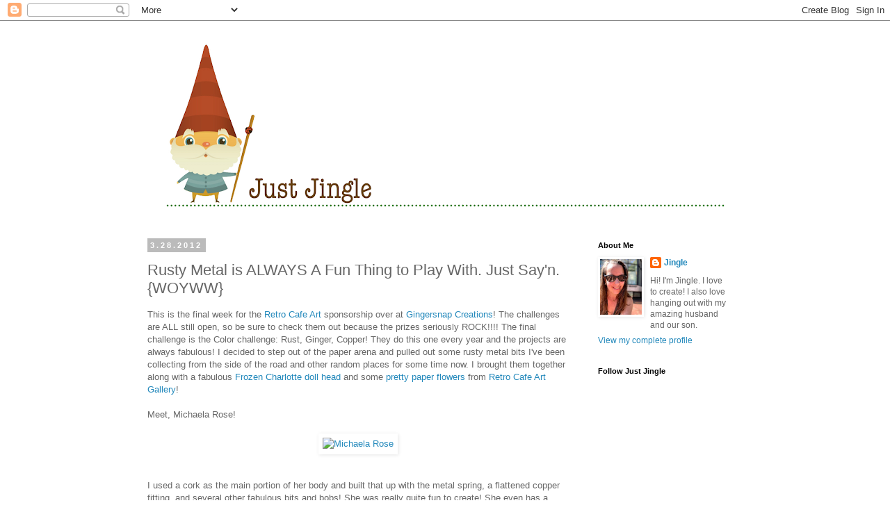

--- FILE ---
content_type: text/html; charset=UTF-8
request_url: https://justjingle.blogspot.com/2012/03/rusty-metal-is-always-fun-thing-to-play.html
body_size: 30179
content:
<!DOCTYPE html>
<html class='v2' dir='ltr' xmlns='http://www.w3.org/1999/xhtml' xmlns:b='http://www.google.com/2005/gml/b' xmlns:data='http://www.google.com/2005/gml/data' xmlns:expr='http://www.google.com/2005/gml/expr'>
<head>
<link href='https://www.blogger.com/static/v1/widgets/335934321-css_bundle_v2.css' rel='stylesheet' type='text/css'/>
<meta content='80adeffea426821a9e83f3b05a3d2a3c' name='p:domain_verify'/>
<meta content='width=1100' name='viewport'/>
<meta content='text/html; charset=UTF-8' http-equiv='Content-Type'/>
<meta content='blogger' name='generator'/>
<link href='https://justjingle.blogspot.com/favicon.ico' rel='icon' type='image/x-icon'/>
<link href='https://justjingle.blogspot.com/2012/03/rusty-metal-is-always-fun-thing-to-play.html' rel='canonical'/>
<link rel="alternate" type="application/atom+xml" title="Just Jingle - Atom" href="https://justjingle.blogspot.com/feeds/posts/default" />
<link rel="alternate" type="application/rss+xml" title="Just Jingle - RSS" href="https://justjingle.blogspot.com/feeds/posts/default?alt=rss" />
<link rel="service.post" type="application/atom+xml" title="Just Jingle - Atom" href="https://www.blogger.com/feeds/2411044701345142518/posts/default" />

<link rel="alternate" type="application/atom+xml" title="Just Jingle - Atom" href="https://justjingle.blogspot.com/feeds/1314910524910100500/comments/default" />
<!--Can't find substitution for tag [blog.ieCssRetrofitLinks]-->
<link href='http://farm7.staticflickr.com/6111/7016226927_9cc9f7b5f9.jpg' rel='image_src'/>
<meta content='https://justjingle.blogspot.com/2012/03/rusty-metal-is-always-fun-thing-to-play.html' property='og:url'/>
<meta content='Rusty Metal is ALWAYS A Fun Thing to Play With.  Just Say&#39;n.  {WOYWW}' property='og:title'/>
<meta content='This is the final week for the Retro Cafe Art  sponsorship over at Gingersnap Creations !  The challenges are ALL still open, so be sure to ...' property='og:description'/>
<meta content='https://lh3.googleusercontent.com/blogger_img_proxy/AEn0k_vbdOzv-E3YdMyEtKayFl1HjCpjwS4Z2nZQvU6kDQ0yz50KY8oKXLE9DNKXkJL6T8rO4s0aiezvqQxqUBRR4IxFTdE-o0E5r6skrueREVs9kCCc55OV1pWLbmpF5ZG9gQ=w1200-h630-p-k-no-nu' property='og:image'/>
<title>Just Jingle: Rusty Metal is ALWAYS A Fun Thing to Play With.  Just Say'n.  {WOYWW}</title>
<style id='page-skin-1' type='text/css'><!--
/*
-----------------------------------------------
Blogger Template Style
Name:     Simple
Designer: Blogger
URL:      www.blogger.com
----------------------------------------------- */
/* Content
----------------------------------------------- */
body {
font: normal normal 12px 'Trebuchet MS', Trebuchet, Verdana, sans-serif;
color: #666666;
background: #ffffff none repeat scroll top left;
padding: 0 0 0 0;
}
html body .region-inner {
min-width: 0;
max-width: 100%;
width: auto;
}
h2 {
font-size: 22px;
}
a:link {
text-decoration:none;
color: #2288bb;
}
a:visited {
text-decoration:none;
color: #888888;
}
a:hover {
text-decoration:underline;
color: #33aaff;
}
.body-fauxcolumn-outer .fauxcolumn-inner {
background: transparent none repeat scroll top left;
_background-image: none;
}
.body-fauxcolumn-outer .cap-top {
position: absolute;
z-index: 1;
height: 400px;
width: 100%;
}
.body-fauxcolumn-outer .cap-top .cap-left {
width: 100%;
background: transparent none repeat-x scroll top left;
_background-image: none;
}
.content-outer {
-moz-box-shadow: 0 0 0 rgba(0, 0, 0, .15);
-webkit-box-shadow: 0 0 0 rgba(0, 0, 0, .15);
-goog-ms-box-shadow: 0 0 0 #333333;
box-shadow: 0 0 0 rgba(0, 0, 0, .15);
margin-bottom: 1px;
}
.content-inner {
padding: 10px 40px;
}
.content-inner {
background-color: #ffffff;
}
/* Header
----------------------------------------------- */
.header-outer {
background: transparent none repeat-x scroll 0 -400px;
_background-image: none;
}
.Header h1 {
font: normal normal 40px 'Trebuchet MS',Trebuchet,Verdana,sans-serif;
color: #000000;
text-shadow: 0 0 0 rgba(0, 0, 0, .2);
}
.Header h1 a {
color: #000000;
}
.Header .description {
font-size: 18px;
color: #000000;
}
.header-inner .Header .titlewrapper {
padding: 22px 0;
}
.header-inner .Header .descriptionwrapper {
padding: 0 0;
}
/* Tabs
----------------------------------------------- */
.tabs-inner .section:first-child {
border-top: 0 solid #dddddd;
}
.tabs-inner .section:first-child ul {
margin-top: -1px;
border-top: 1px solid #dddddd;
border-left: 1px solid #dddddd;
border-right: 1px solid #dddddd;
}
.tabs-inner .widget ul {
background: transparent none repeat-x scroll 0 -800px;
_background-image: none;
border-bottom: 1px solid #dddddd;
margin-top: 0;
margin-left: -30px;
margin-right: -30px;
}
.tabs-inner .widget li a {
display: inline-block;
padding: .6em 1em;
font: normal normal 12px 'Trebuchet MS', Trebuchet, Verdana, sans-serif;
color: #000000;
border-left: 1px solid #ffffff;
border-right: 1px solid #dddddd;
}
.tabs-inner .widget li:first-child a {
border-left: none;
}
.tabs-inner .widget li.selected a, .tabs-inner .widget li a:hover {
color: #000000;
background-color: #eeeeee;
text-decoration: none;
}
/* Columns
----------------------------------------------- */
.main-outer {
border-top: 0 solid transparent;
}
.fauxcolumn-left-outer .fauxcolumn-inner {
border-right: 1px solid transparent;
}
.fauxcolumn-right-outer .fauxcolumn-inner {
border-left: 1px solid transparent;
}
/* Headings
----------------------------------------------- */
div.widget > h2,
div.widget h2.title {
margin: 0 0 1em 0;
font: normal bold 11px 'Trebuchet MS',Trebuchet,Verdana,sans-serif;
color: #000000;
}
/* Widgets
----------------------------------------------- */
.widget .zippy {
color: #999999;
text-shadow: 2px 2px 1px rgba(0, 0, 0, .1);
}
.widget .popular-posts ul {
list-style: none;
}
/* Posts
----------------------------------------------- */
h2.date-header {
font: normal bold 11px Arial, Tahoma, Helvetica, FreeSans, sans-serif;
}
.date-header span {
background-color: #bbbbbb;
color: #ffffff;
padding: 0.4em;
letter-spacing: 3px;
margin: inherit;
}
.main-inner {
padding-top: 35px;
padding-bottom: 65px;
}
.main-inner .column-center-inner {
padding: 0 0;
}
.main-inner .column-center-inner .section {
margin: 0 1em;
}
.post {
margin: 0 0 45px 0;
}
h3.post-title, .comments h4 {
font: normal normal 22px 'Trebuchet MS',Trebuchet,Verdana,sans-serif;
margin: .75em 0 0;
}
.post-body {
font-size: 110%;
line-height: 1.4;
position: relative;
}
.post-body img, .post-body .tr-caption-container, .Profile img, .Image img,
.BlogList .item-thumbnail img {
padding: 2px;
background: transparent;
border: 1px solid transparent;
-moz-box-shadow: 1px 1px 5px rgba(0, 0, 0, .1);
-webkit-box-shadow: 1px 1px 5px rgba(0, 0, 0, .1);
box-shadow: 1px 1px 5px rgba(0, 0, 0, .1);
}
.post-body img, .post-body .tr-caption-container {
padding: 5px;
}
.post-body .tr-caption-container {
color: #666666;
}
.post-body .tr-caption-container img {
padding: 0;
background: transparent;
border: none;
-moz-box-shadow: 0 0 0 rgba(0, 0, 0, .1);
-webkit-box-shadow: 0 0 0 rgba(0, 0, 0, .1);
box-shadow: 0 0 0 rgba(0, 0, 0, .1);
}
.post-header {
margin: 0 0 1.5em;
line-height: 1.6;
font-size: 90%;
}
.post-footer {
margin: 20px -2px 0;
padding: 5px 10px;
color: #666666;
background-color: #eeeeee;
border-bottom: 1px solid #eeeeee;
line-height: 1.6;
font-size: 90%;
}
#comments .comment-author {
padding-top: 1.5em;
border-top: 1px solid transparent;
background-position: 0 1.5em;
}
#comments .comment-author:first-child {
padding-top: 0;
border-top: none;
}
.avatar-image-container {
margin: .2em 0 0;
}
#comments .avatar-image-container img {
border: 1px solid transparent;
}
/* Comments
----------------------------------------------- */
.comments .comments-content .icon.blog-author {
background-repeat: no-repeat;
background-image: url([data-uri]);
}
.comments .comments-content .loadmore a {
border-top: 1px solid #999999;
border-bottom: 1px solid #999999;
}
.comments .comment-thread.inline-thread {
background-color: #eeeeee;
}
.comments .continue {
border-top: 2px solid #999999;
}
/* Accents
---------------------------------------------- */
.section-columns td.columns-cell {
border-left: 1px solid transparent;
}
.blog-pager {
background: transparent url(//www.blogblog.com/1kt/simple/paging_dot.png) repeat-x scroll top center;
}
.blog-pager-older-link, .home-link,
.blog-pager-newer-link {
background-color: #ffffff;
padding: 5px;
}
.footer-outer {
border-top: 1px dashed #bbbbbb;
}
/* Mobile
----------------------------------------------- */
body.mobile  {
background-size: auto;
}
.mobile .body-fauxcolumn-outer {
background: transparent none repeat scroll top left;
}
.mobile .body-fauxcolumn-outer .cap-top {
background-size: 100% auto;
}
.mobile .content-outer {
-webkit-box-shadow: 0 0 3px rgba(0, 0, 0, .15);
box-shadow: 0 0 3px rgba(0, 0, 0, .15);
}
.mobile .tabs-inner .widget ul {
margin-left: 0;
margin-right: 0;
}
.mobile .post {
margin: 0;
}
.mobile .main-inner .column-center-inner .section {
margin: 0;
}
.mobile .date-header span {
padding: 0.1em 10px;
margin: 0 -10px;
}
.mobile h3.post-title {
margin: 0;
}
.mobile .blog-pager {
background: transparent none no-repeat scroll top center;
}
.mobile .footer-outer {
border-top: none;
}
.mobile .main-inner, .mobile .footer-inner {
background-color: #ffffff;
}
.mobile-index-contents {
color: #666666;
}
.mobile-link-button {
background-color: #2288bb;
}
.mobile-link-button a:link, .mobile-link-button a:visited {
color: #ffffff;
}
.mobile .tabs-inner .section:first-child {
border-top: none;
}
.mobile .tabs-inner .PageList .widget-content {
background-color: #eeeeee;
color: #000000;
border-top: 1px solid #dddddd;
border-bottom: 1px solid #dddddd;
}
.mobile .tabs-inner .PageList .widget-content .pagelist-arrow {
border-left: 1px solid #dddddd;
}

--></style>
<style id='template-skin-1' type='text/css'><!--
body {
min-width: 960px;
}
.content-outer, .content-fauxcolumn-outer, .region-inner {
min-width: 960px;
max-width: 960px;
_width: 960px;
}
.main-inner .columns {
padding-left: 0;
padding-right: 250px;
}
.main-inner .fauxcolumn-center-outer {
left: 0;
right: 250px;
/* IE6 does not respect left and right together */
_width: expression(this.parentNode.offsetWidth -
parseInt("0") -
parseInt("250px") + 'px');
}
.main-inner .fauxcolumn-left-outer {
width: 0;
}
.main-inner .fauxcolumn-right-outer {
width: 250px;
}
.main-inner .column-left-outer {
width: 0;
right: 100%;
margin-left: -0;
}
.main-inner .column-right-outer {
width: 250px;
margin-right: -250px;
}
#layout {
min-width: 0;
}
#layout .content-outer {
min-width: 0;
width: 800px;
}
#layout .region-inner {
min-width: 0;
width: auto;
}
--></style>
<link href='https://www.blogger.com/dyn-css/authorization.css?targetBlogID=2411044701345142518&amp;zx=551ff4aa-1023-45cc-ad65-cf5fb6a2943d' media='none' onload='if(media!=&#39;all&#39;)media=&#39;all&#39;' rel='stylesheet'/><noscript><link href='https://www.blogger.com/dyn-css/authorization.css?targetBlogID=2411044701345142518&amp;zx=551ff4aa-1023-45cc-ad65-cf5fb6a2943d' rel='stylesheet'/></noscript>
<meta name='google-adsense-platform-account' content='ca-host-pub-1556223355139109'/>
<meta name='google-adsense-platform-domain' content='blogspot.com'/>

</head>
<body class='loading variant-simplysimple'>
<div class='navbar section' id='navbar'><div class='widget Navbar' data-version='1' id='Navbar1'><script type="text/javascript">
    function setAttributeOnload(object, attribute, val) {
      if(window.addEventListener) {
        window.addEventListener('load',
          function(){ object[attribute] = val; }, false);
      } else {
        window.attachEvent('onload', function(){ object[attribute] = val; });
      }
    }
  </script>
<div id="navbar-iframe-container"></div>
<script type="text/javascript" src="https://apis.google.com/js/platform.js"></script>
<script type="text/javascript">
      gapi.load("gapi.iframes:gapi.iframes.style.bubble", function() {
        if (gapi.iframes && gapi.iframes.getContext) {
          gapi.iframes.getContext().openChild({
              url: 'https://www.blogger.com/navbar/2411044701345142518?po\x3d1314910524910100500\x26origin\x3dhttps://justjingle.blogspot.com',
              where: document.getElementById("navbar-iframe-container"),
              id: "navbar-iframe"
          });
        }
      });
    </script><script type="text/javascript">
(function() {
var script = document.createElement('script');
script.type = 'text/javascript';
script.src = '//pagead2.googlesyndication.com/pagead/js/google_top_exp.js';
var head = document.getElementsByTagName('head')[0];
if (head) {
head.appendChild(script);
}})();
</script>
</div></div>
<div class='body-fauxcolumns'>
<div class='fauxcolumn-outer body-fauxcolumn-outer'>
<div class='cap-top'>
<div class='cap-left'></div>
<div class='cap-right'></div>
</div>
<div class='fauxborder-left'>
<div class='fauxborder-right'></div>
<div class='fauxcolumn-inner'>
</div>
</div>
<div class='cap-bottom'>
<div class='cap-left'></div>
<div class='cap-right'></div>
</div>
</div>
</div>
<div class='content'>
<div class='content-fauxcolumns'>
<div class='fauxcolumn-outer content-fauxcolumn-outer'>
<div class='cap-top'>
<div class='cap-left'></div>
<div class='cap-right'></div>
</div>
<div class='fauxborder-left'>
<div class='fauxborder-right'></div>
<div class='fauxcolumn-inner'>
</div>
</div>
<div class='cap-bottom'>
<div class='cap-left'></div>
<div class='cap-right'></div>
</div>
</div>
</div>
<div class='content-outer'>
<div class='content-cap-top cap-top'>
<div class='cap-left'></div>
<div class='cap-right'></div>
</div>
<div class='fauxborder-left content-fauxborder-left'>
<div class='fauxborder-right content-fauxborder-right'></div>
<div class='content-inner'>
<header>
<div class='header-outer'>
<div class='header-cap-top cap-top'>
<div class='cap-left'></div>
<div class='cap-right'></div>
</div>
<div class='fauxborder-left header-fauxborder-left'>
<div class='fauxborder-right header-fauxborder-right'></div>
<div class='region-inner header-inner'>
<div class='header section' id='header'><div class='widget Header' data-version='1' id='Header1'>
<div id='header-inner'>
<a href='https://justjingle.blogspot.com/' style='display: block'>
<img alt='Just Jingle' height='272px; ' id='Header1_headerimg' src='https://blogger.googleusercontent.com/img/b/R29vZ2xl/AVvXsEhzS9W4HhWLy33cMetSLgas3B5VWbzJrone8nS_L9o11P3udQTbeCnmfL4A-j4zyBuxkchs5nIsK4v8mEaK_V6KzDV4HX_lWvs6qg4p1LpYVUQGEtSgRWSiC7wAib_-jYBW7XNSL3DWAPk/s880/JustJingleheader.png' style='display: block' width='880px; '/>
</a>
</div>
</div></div>
</div>
</div>
<div class='header-cap-bottom cap-bottom'>
<div class='cap-left'></div>
<div class='cap-right'></div>
</div>
</div>
</header>
<div class='tabs-outer'>
<div class='tabs-cap-top cap-top'>
<div class='cap-left'></div>
<div class='cap-right'></div>
</div>
<div class='fauxborder-left tabs-fauxborder-left'>
<div class='fauxborder-right tabs-fauxborder-right'></div>
<div class='region-inner tabs-inner'>
<div class='tabs no-items section' id='crosscol'></div>
<div class='tabs no-items section' id='crosscol-overflow'></div>
</div>
</div>
<div class='tabs-cap-bottom cap-bottom'>
<div class='cap-left'></div>
<div class='cap-right'></div>
</div>
</div>
<div class='main-outer'>
<div class='main-cap-top cap-top'>
<div class='cap-left'></div>
<div class='cap-right'></div>
</div>
<div class='fauxborder-left main-fauxborder-left'>
<div class='fauxborder-right main-fauxborder-right'></div>
<div class='region-inner main-inner'>
<div class='columns fauxcolumns'>
<div class='fauxcolumn-outer fauxcolumn-center-outer'>
<div class='cap-top'>
<div class='cap-left'></div>
<div class='cap-right'></div>
</div>
<div class='fauxborder-left'>
<div class='fauxborder-right'></div>
<div class='fauxcolumn-inner'>
</div>
</div>
<div class='cap-bottom'>
<div class='cap-left'></div>
<div class='cap-right'></div>
</div>
</div>
<div class='fauxcolumn-outer fauxcolumn-left-outer'>
<div class='cap-top'>
<div class='cap-left'></div>
<div class='cap-right'></div>
</div>
<div class='fauxborder-left'>
<div class='fauxborder-right'></div>
<div class='fauxcolumn-inner'>
</div>
</div>
<div class='cap-bottom'>
<div class='cap-left'></div>
<div class='cap-right'></div>
</div>
</div>
<div class='fauxcolumn-outer fauxcolumn-right-outer'>
<div class='cap-top'>
<div class='cap-left'></div>
<div class='cap-right'></div>
</div>
<div class='fauxborder-left'>
<div class='fauxborder-right'></div>
<div class='fauxcolumn-inner'>
</div>
</div>
<div class='cap-bottom'>
<div class='cap-left'></div>
<div class='cap-right'></div>
</div>
</div>
<!-- corrects IE6 width calculation -->
<div class='columns-inner'>
<div class='column-center-outer'>
<div class='column-center-inner'>
<div class='main section' id='main'><div class='widget Blog' data-version='1' id='Blog1'>
<div class='blog-posts hfeed'>

          <div class="date-outer">
        
<h2 class='date-header'><span>3.28.2012</span></h2>

          <div class="date-posts">
        
<div class='post-outer'>
<div class='post hentry' itemprop='blogPost' itemscope='itemscope' itemtype='http://schema.org/BlogPosting'>
<meta content='http://farm7.staticflickr.com/6111/7016226927_9cc9f7b5f9.jpg' itemprop='image_url'/>
<meta content='2411044701345142518' itemprop='blogId'/>
<meta content='1314910524910100500' itemprop='postId'/>
<a name='1314910524910100500'></a>
<h3 class='post-title entry-title' itemprop='name'>
Rusty Metal is ALWAYS A Fun Thing to Play With.  Just Say'n.  {WOYWW}
</h3>
<div class='post-header'>
<div class='post-header-line-1'></div>
</div>
<div class='post-body entry-content' id='post-body-1314910524910100500' itemprop='description articleBody'>
This is the final week for the <a href="http://www.retrocafeart.com">Retro Cafe Art</a> sponsorship over at <a href="http://www.gingersnapcreations.blogspot.com">Gingersnap Creations</a>!  The challenges are ALL still open, so be sure to check them out because the prizes seriously ROCK!!!!  The final challenge is the Color challenge:  Rust, Ginger, Copper!  They do this one every year and the projects are always fabulous!  I decided to step out of the paper arena and pulled out some rusty metal bits I've been collecting from the side of the road and other random places for some time now.  I brought them together along with a fabulous <a href="http://www.retrocafeart.com/category_60/ANTIQUE-GERMAN-DOLLS-PARTS.htm">Frozen Charlotte doll head</a> and some <a href="http://www.retrocafeart.com/category_66/MINI-PAPER-FLOWERS-MORE.htm">pretty paper flowers</a> from <a href="http://www.retrocafeart.com">Retro Cafe Art Gallery</a>!  <br />
<br />
Meet, Michaela Rose!<br />
<br />
<center><a href="http://www.flickr.com/photos/22858095@N05/7016226927/" title="Michaela Rose by *Jingle*, on Flickr"><img alt="Michaela Rose" height="500" src="https://lh3.googleusercontent.com/blogger_img_proxy/AEn0k_vbdOzv-E3YdMyEtKayFl1HjCpjwS4Z2nZQvU6kDQ0yz50KY8oKXLE9DNKXkJL6T8rO4s0aiezvqQxqUBRR4IxFTdE-o0E5r6skrueREVs9kCCc55OV1pWLbmpF5ZG9gQ=s0-d" width="375"></a></center><br />
<br />
I used a cork as the main portion of her body and built that up with the metal spring, a flattened copper fitting, and several other fabulous bits and bobs!  She was really quite fun to create!  She even has a couple of vintage buttons hiding as her neck!<br />
<br />
<center><a href="http://www.flickr.com/photos/22858095@N05/7016228699/" title="Michaela Rose (head) by *Jingle*, on Flickr"><img alt="Michaela Rose (head)" height="500" src="https://lh3.googleusercontent.com/blogger_img_proxy/AEn0k_tCf89RJdfUN9s5KIZB3wgAoHJbvFG5qTDK3unzEwZS5gir1E2juzy_gwgzBLwxpPdKByo2cZcftTjK3Iq0MWdjmp7MsEtROFClzpDk3Dz28ce01BByHpl4zH5Mb3RBWw=s0-d" width="375"></a></center><br />
<br />
I particularly love the piece that became her arms.  I did ZERO alteration on that piece!  It was bent just like that when I found it!  TOTALLY perfect for arms!  I love it when stuff like that happens!  I hope you like Michaela Rose.  <br />
<br />
As for my desk, well, now that is a tornado of <a href="http://www.scrapbookcircle.com">Scrapbook Circle</a> goodness at the moment!  The brand new <a href="http://www.scrapbookcircle.com/kits/daydreamer">Daydreamer kit</a> is live and available and I've been LOVING IT!  OH!  You also see my new Tiny Attacher there!  I got it for free with an AC Moore rewards certificate combined with a 55% off coupon!  Actually, the attacher plus the pack of staples cost me 22 cents after the certificate!  HA!  I know I'm late to the game on this little tool - I tried to convince myself for over a year that I didn't need it...it's really just a stapler...but, alas, I really do love fancy fun staplers, so...NOW I HAVE ONE!!!!  YAY!  It will live happily next to my CTMH stapler that rotates to whatever direction I need!  SO FUN!<br />
<br />
<center><a href="http://www.flickr.com/photos/22858095@N05/6876425336/" title="DSCN5909 by *Jingle*, on Flickr"><img alt="DSCN5909" height="300" src="https://lh3.googleusercontent.com/blogger_img_proxy/AEn0k_sABZ6l0ACdv5a23tLL6baD0j_tk_BVjNPj5bumNy_CycGBC9ifgIHwbLlQ0CTQZaGLgY3_BX52ygEdYetsfA-Az7w_PGo0sBkv8YN5JgBH34euC-zyzX_nYIyE8w3pLQ=s0-d" width="400"></a></center><br />
<br />
YAY!  I love happy paper!  Look at all those beautiful bright colors!  Oh...in case you are curious, Scrapbook Circle does ship internationally, so if you want to check out the kit you can <a href="http://www.scrapbookcircle.com/kits/daydreamer">find it here</a>!  For more WOYWW posts check out <a href="http://stamping-ground.blogspot.com/">Julia's fabulous blog</a>!<br />
<br />
Jingle out!
<div style='clear: both;'></div>
</div>
<div class='post-footer'>
<div class='post-footer-line post-footer-line-1'><span class='post-author vcard'>
Posted by
<span class='fn' itemprop='author' itemscope='itemscope' itemtype='http://schema.org/Person'>
<meta content='https://www.blogger.com/profile/04135169958496700780' itemprop='url'/>
<a class='g-profile' href='https://www.blogger.com/profile/04135169958496700780' rel='author' title='author profile'>
<span itemprop='name'>Jingle</span>
</a>
</span>
</span>
<span class='post-comment-link'>
</span>
<span class='post-backlinks post-comment-link'>
</span>
<div class='post-share-buttons goog-inline-block'>
<a class='goog-inline-block share-button sb-email' href='https://www.blogger.com/share-post.g?blogID=2411044701345142518&postID=1314910524910100500&target=email' target='_blank' title='Email This'><span class='share-button-link-text'>Email This</span></a><a class='goog-inline-block share-button sb-blog' href='https://www.blogger.com/share-post.g?blogID=2411044701345142518&postID=1314910524910100500&target=blog' onclick='window.open(this.href, "_blank", "height=270,width=475"); return false;' target='_blank' title='BlogThis!'><span class='share-button-link-text'>BlogThis!</span></a><a class='goog-inline-block share-button sb-twitter' href='https://www.blogger.com/share-post.g?blogID=2411044701345142518&postID=1314910524910100500&target=twitter' target='_blank' title='Share to X'><span class='share-button-link-text'>Share to X</span></a><a class='goog-inline-block share-button sb-facebook' href='https://www.blogger.com/share-post.g?blogID=2411044701345142518&postID=1314910524910100500&target=facebook' onclick='window.open(this.href, "_blank", "height=430,width=640"); return false;' target='_blank' title='Share to Facebook'><span class='share-button-link-text'>Share to Facebook</span></a><a class='goog-inline-block share-button sb-pinterest' href='https://www.blogger.com/share-post.g?blogID=2411044701345142518&postID=1314910524910100500&target=pinterest' target='_blank' title='Share to Pinterest'><span class='share-button-link-text'>Share to Pinterest</span></a>
</div>
<span class='post-icons'>
<span class='item-action'>
<a href='https://www.blogger.com/email-post/2411044701345142518/1314910524910100500' title='Email Post'>
<img alt="" class="icon-action" height="13" src="//img1.blogblog.com/img/icon18_email.gif" width="18">
</a>
</span>
<span class='item-control blog-admin pid-640699018'>
<a href='https://www.blogger.com/post-edit.g?blogID=2411044701345142518&postID=1314910524910100500&from=pencil' title='Edit Post'>
<img alt='' class='icon-action' height='18' src='https://resources.blogblog.com/img/icon18_edit_allbkg.gif' width='18'/>
</a>
</span>
</span>
</div>
<div class='post-footer-line post-footer-line-2'><span class='post-labels'>
</span>
</div>
<div class='post-footer-line post-footer-line-3'></div>
</div>
</div>
<div class='comments' id='comments'>
<a name='comments'></a>
<h4>45 comments:</h4>
<div class='comments-content'>
<script async='async' src='' type='text/javascript'></script>
<script type='text/javascript'>
    (function() {
      var items = null;
      var msgs = null;
      var config = {};

// <![CDATA[
      var cursor = null;
      if (items && items.length > 0) {
        cursor = parseInt(items[items.length - 1].timestamp) + 1;
      }

      var bodyFromEntry = function(entry) {
        var text = (entry &&
                    ((entry.content && entry.content.$t) ||
                     (entry.summary && entry.summary.$t))) ||
            '';
        if (entry && entry.gd$extendedProperty) {
          for (var k in entry.gd$extendedProperty) {
            if (entry.gd$extendedProperty[k].name == 'blogger.contentRemoved') {
              return '<span class="deleted-comment">' + text + '</span>';
            }
          }
        }
        return text;
      }

      var parse = function(data) {
        cursor = null;
        var comments = [];
        if (data && data.feed && data.feed.entry) {
          for (var i = 0, entry; entry = data.feed.entry[i]; i++) {
            var comment = {};
            // comment ID, parsed out of the original id format
            var id = /blog-(\d+).post-(\d+)/.exec(entry.id.$t);
            comment.id = id ? id[2] : null;
            comment.body = bodyFromEntry(entry);
            comment.timestamp = Date.parse(entry.published.$t) + '';
            if (entry.author && entry.author.constructor === Array) {
              var auth = entry.author[0];
              if (auth) {
                comment.author = {
                  name: (auth.name ? auth.name.$t : undefined),
                  profileUrl: (auth.uri ? auth.uri.$t : undefined),
                  avatarUrl: (auth.gd$image ? auth.gd$image.src : undefined)
                };
              }
            }
            if (entry.link) {
              if (entry.link[2]) {
                comment.link = comment.permalink = entry.link[2].href;
              }
              if (entry.link[3]) {
                var pid = /.*comments\/default\/(\d+)\?.*/.exec(entry.link[3].href);
                if (pid && pid[1]) {
                  comment.parentId = pid[1];
                }
              }
            }
            comment.deleteclass = 'item-control blog-admin';
            if (entry.gd$extendedProperty) {
              for (var k in entry.gd$extendedProperty) {
                if (entry.gd$extendedProperty[k].name == 'blogger.itemClass') {
                  comment.deleteclass += ' ' + entry.gd$extendedProperty[k].value;
                } else if (entry.gd$extendedProperty[k].name == 'blogger.displayTime') {
                  comment.displayTime = entry.gd$extendedProperty[k].value;
                }
              }
            }
            comments.push(comment);
          }
        }
        return comments;
      };

      var paginator = function(callback) {
        if (hasMore()) {
          var url = config.feed + '?alt=json&v=2&orderby=published&reverse=false&max-results=50';
          if (cursor) {
            url += '&published-min=' + new Date(cursor).toISOString();
          }
          window.bloggercomments = function(data) {
            var parsed = parse(data);
            cursor = parsed.length < 50 ? null
                : parseInt(parsed[parsed.length - 1].timestamp) + 1
            callback(parsed);
            window.bloggercomments = null;
          }
          url += '&callback=bloggercomments';
          var script = document.createElement('script');
          script.type = 'text/javascript';
          script.src = url;
          document.getElementsByTagName('head')[0].appendChild(script);
        }
      };
      var hasMore = function() {
        return !!cursor;
      };
      var getMeta = function(key, comment) {
        if ('iswriter' == key) {
          var matches = !!comment.author
              && comment.author.name == config.authorName
              && comment.author.profileUrl == config.authorUrl;
          return matches ? 'true' : '';
        } else if ('deletelink' == key) {
          return config.baseUri + '/comment/delete/'
               + config.blogId + '/' + comment.id;
        } else if ('deleteclass' == key) {
          return comment.deleteclass;
        }
        return '';
      };

      var replybox = null;
      var replyUrlParts = null;
      var replyParent = undefined;

      var onReply = function(commentId, domId) {
        if (replybox == null) {
          // lazily cache replybox, and adjust to suit this style:
          replybox = document.getElementById('comment-editor');
          if (replybox != null) {
            replybox.height = '250px';
            replybox.style.display = 'block';
            replyUrlParts = replybox.src.split('#');
          }
        }
        if (replybox && (commentId !== replyParent)) {
          replybox.src = '';
          document.getElementById(domId).insertBefore(replybox, null);
          replybox.src = replyUrlParts[0]
              + (commentId ? '&parentID=' + commentId : '')
              + '#' + replyUrlParts[1];
          replyParent = commentId;
        }
      };

      var hash = (window.location.hash || '#').substring(1);
      var startThread, targetComment;
      if (/^comment-form_/.test(hash)) {
        startThread = hash.substring('comment-form_'.length);
      } else if (/^c[0-9]+$/.test(hash)) {
        targetComment = hash.substring(1);
      }

      // Configure commenting API:
      var configJso = {
        'maxDepth': config.maxThreadDepth
      };
      var provider = {
        'id': config.postId,
        'data': items,
        'loadNext': paginator,
        'hasMore': hasMore,
        'getMeta': getMeta,
        'onReply': onReply,
        'rendered': true,
        'initComment': targetComment,
        'initReplyThread': startThread,
        'config': configJso,
        'messages': msgs
      };

      var render = function() {
        if (window.goog && window.goog.comments) {
          var holder = document.getElementById('comment-holder');
          window.goog.comments.render(holder, provider);
        }
      };

      // render now, or queue to render when library loads:
      if (window.goog && window.goog.comments) {
        render();
      } else {
        window.goog = window.goog || {};
        window.goog.comments = window.goog.comments || {};
        window.goog.comments.loadQueue = window.goog.comments.loadQueue || [];
        window.goog.comments.loadQueue.push(render);
      }
    })();
// ]]>
  </script>
<div id='comment-holder'>
<div class="comment-thread toplevel-thread"><ol id="top-ra"><li class="comment" id="c21184071641388962"><div class="avatar-image-container"><img src="//blogger.googleusercontent.com/img/b/R29vZ2xl/AVvXsEhNJVWkArYPE-UAaNuPNdxJ0fQyb3xoxhLRk7f9SZEYX3eXwqDlQ32cysEVLtkmd2H80AhqeDWlrGv8K35JIbqhNOXOa-v89V1mSScqJ_0aNoYEGfmmdJtxcVa262Cl0IE/s45-c/101_1285.jpg" alt=""/></div><div class="comment-block"><div class="comment-header"><cite class="user"><a href="https://www.blogger.com/profile/13108862797534511619" rel="nofollow">Mary Pat Siehl</a></cite><span class="icon user "></span><span class="datetime secondary-text"><a rel="nofollow" href="https://justjingle.blogspot.com/2012/03/rusty-metal-is-always-fun-thing-to-play.html?showComment=1332933325868#c21184071641388962">March 28, 2012 at 7:15&#8239;AM</a></span></div><p class="comment-content">cool figurine! so creative!<br><br>lots of goodies on your desk as usual!</p><span class="comment-actions secondary-text"><a class="comment-reply" target="_self" data-comment-id="21184071641388962">Reply</a><span class="item-control blog-admin blog-admin pid-1447857478"><a target="_self" href="https://www.blogger.com/comment/delete/2411044701345142518/21184071641388962">Delete</a></span></span></div><div class="comment-replies"><div id="c21184071641388962-rt" class="comment-thread inline-thread hidden"><span class="thread-toggle thread-expanded"><span class="thread-arrow"></span><span class="thread-count"><a target="_self">Replies</a></span></span><ol id="c21184071641388962-ra" class="thread-chrome thread-expanded"><div></div><div id="c21184071641388962-continue" class="continue"><a class="comment-reply" target="_self" data-comment-id="21184071641388962">Reply</a></div></ol></div></div><div class="comment-replybox-single" id="c21184071641388962-ce"></div></li><li class="comment" id="c3542356711053279069"><div class="avatar-image-container"><img src="//blogger.googleusercontent.com/img/b/R29vZ2xl/AVvXsEjKbsz-_UrxJ2lg9q5ny0bgHpXchcUrtK1inWJdZaGmqJypODPwvdSHPPbUolxjpxmtbidwJQ7n7B7R1bAXj_1VTmehCEon3Hr_zml1QPcZdLJmnXa9a24Y_sEqMry2MA/s45-c/avatar%252B2012.jpg" alt=""/></div><div class="comment-block"><div class="comment-header"><cite class="user"><a href="https://www.blogger.com/profile/17526380080983297870" rel="nofollow">Jan Hennings</a></cite><span class="icon user "></span><span class="datetime secondary-text"><a rel="nofollow" href="https://justjingle.blogspot.com/2012/03/rusty-metal-is-always-fun-thing-to-play.html?showComment=1332933651915#c3542356711053279069">March 28, 2012 at 7:20&#8239;AM</a></span></div><p class="comment-content">and the rusty metal looks so good!!  Great piece, Jingle :)</p><span class="comment-actions secondary-text"><a class="comment-reply" target="_self" data-comment-id="3542356711053279069">Reply</a><span class="item-control blog-admin blog-admin pid-1321857981"><a target="_self" href="https://www.blogger.com/comment/delete/2411044701345142518/3542356711053279069">Delete</a></span></span></div><div class="comment-replies"><div id="c3542356711053279069-rt" class="comment-thread inline-thread hidden"><span class="thread-toggle thread-expanded"><span class="thread-arrow"></span><span class="thread-count"><a target="_self">Replies</a></span></span><ol id="c3542356711053279069-ra" class="thread-chrome thread-expanded"><div></div><div id="c3542356711053279069-continue" class="continue"><a class="comment-reply" target="_self" data-comment-id="3542356711053279069">Reply</a></div></ol></div></div><div class="comment-replybox-single" id="c3542356711053279069-ce"></div></li><li class="comment" id="c3851156559445484366"><div class="avatar-image-container"><img src="//www.blogger.com/img/blogger_logo_round_35.png" alt=""/></div><div class="comment-block"><div class="comment-header"><cite class="user"><a href="https://www.blogger.com/profile/14567801152421823612" rel="nofollow">None None</a></cite><span class="icon user "></span><span class="datetime secondary-text"><a rel="nofollow" href="https://justjingle.blogspot.com/2012/03/rusty-metal-is-always-fun-thing-to-play.html?showComment=1332934637377#c3851156559445484366">March 28, 2012 at 7:37&#8239;AM</a></span></div><p class="comment-content">Such a fun looking desk! And Michaela Rose looks so intriguing!</p><span class="comment-actions secondary-text"><a class="comment-reply" target="_self" data-comment-id="3851156559445484366">Reply</a><span class="item-control blog-admin blog-admin pid-858613572"><a target="_self" href="https://www.blogger.com/comment/delete/2411044701345142518/3851156559445484366">Delete</a></span></span></div><div class="comment-replies"><div id="c3851156559445484366-rt" class="comment-thread inline-thread hidden"><span class="thread-toggle thread-expanded"><span class="thread-arrow"></span><span class="thread-count"><a target="_self">Replies</a></span></span><ol id="c3851156559445484366-ra" class="thread-chrome thread-expanded"><div></div><div id="c3851156559445484366-continue" class="continue"><a class="comment-reply" target="_self" data-comment-id="3851156559445484366">Reply</a></div></ol></div></div><div class="comment-replybox-single" id="c3851156559445484366-ce"></div></li><li class="comment" id="c7648228643147715238"><div class="avatar-image-container"><img src="//blogger.googleusercontent.com/img/b/R29vZ2xl/AVvXsEjjM49jZ5Z9OfJfIS2RDSHEBTluohr_dMarIYZxUK0v2G7mcHj_gZljKvKZIc4eTapp27VIjYnB4ptcnOet7Ls_QeBw8OHDZ7pki34RAQd8c13BwkIjQC9_ndSBR5101DI/s30/*" alt=""/></div><div class="comment-block"><div class="comment-header"><cite class="user"><a href="https://www.blogger.com/profile/02745260751754232140" rel="nofollow">...the yorkshire fox...</a></cite><span class="icon user "></span><span class="datetime secondary-text"><a rel="nofollow" href="https://justjingle.blogspot.com/2012/03/rusty-metal-is-always-fun-thing-to-play.html?showComment=1332935627336#c7648228643147715238">March 28, 2012 at 7:53&#8239;AM</a></span></div><p class="comment-content">...well this looks very interesting...and such a busy desk too have a fab week...Mel :)</p><span class="comment-actions secondary-text"><a class="comment-reply" target="_self" data-comment-id="7648228643147715238">Reply</a><span class="item-control blog-admin blog-admin pid-550910105"><a target="_self" href="https://www.blogger.com/comment/delete/2411044701345142518/7648228643147715238">Delete</a></span></span></div><div class="comment-replies"><div id="c7648228643147715238-rt" class="comment-thread inline-thread hidden"><span class="thread-toggle thread-expanded"><span class="thread-arrow"></span><span class="thread-count"><a target="_self">Replies</a></span></span><ol id="c7648228643147715238-ra" class="thread-chrome thread-expanded"><div></div><div id="c7648228643147715238-continue" class="continue"><a class="comment-reply" target="_self" data-comment-id="7648228643147715238">Reply</a></div></ol></div></div><div class="comment-replybox-single" id="c7648228643147715238-ce"></div></li><li class="comment" id="c3069532623970917489"><div class="avatar-image-container"><img src="//blogger.googleusercontent.com/img/b/R29vZ2xl/AVvXsEgJ-Hk78158PkwHfcnGObigAPtlvect_bMCqb75EbJBTVvIDh5wFjXYGDEx64myQASvX1feYV9oTFFpiYQ14v8xdmb7aO63R0oRnkEC310mPC6NBR66qesOTfb9Q4ioZIU/s45-c/meforblog.jpg" alt=""/></div><div class="comment-block"><div class="comment-header"><cite class="user"><a href="https://www.blogger.com/profile/00897038373187641741" rel="nofollow">Beachstudio</a></cite><span class="icon user "></span><span class="datetime secondary-text"><a rel="nofollow" href="https://justjingle.blogspot.com/2012/03/rusty-metal-is-always-fun-thing-to-play.html?showComment=1332935805408#c3069532623970917489">March 28, 2012 at 7:56&#8239;AM</a></span></div><p class="comment-content">Hello!  Michaela is so creative! Love her, she is gorgeous!  And finally a messy desk like mine is usually! Your work area looks like so much fun to create in. Love looking around,</p><span class="comment-actions secondary-text"><a class="comment-reply" target="_self" data-comment-id="3069532623970917489">Reply</a><span class="item-control blog-admin blog-admin pid-1239378331"><a target="_self" href="https://www.blogger.com/comment/delete/2411044701345142518/3069532623970917489">Delete</a></span></span></div><div class="comment-replies"><div id="c3069532623970917489-rt" class="comment-thread inline-thread hidden"><span class="thread-toggle thread-expanded"><span class="thread-arrow"></span><span class="thread-count"><a target="_self">Replies</a></span></span><ol id="c3069532623970917489-ra" class="thread-chrome thread-expanded"><div></div><div id="c3069532623970917489-continue" class="continue"><a class="comment-reply" target="_self" data-comment-id="3069532623970917489">Reply</a></div></ol></div></div><div class="comment-replybox-single" id="c3069532623970917489-ce"></div></li><li class="comment" id="c733827610925427914"><div class="avatar-image-container"><img src="//www.blogger.com/img/blogger_logo_round_35.png" alt=""/></div><div class="comment-block"><div class="comment-header"><cite class="user"><a href="https://www.blogger.com/profile/02555660254668191695" rel="nofollow">Artsnark</a></cite><span class="icon user "></span><span class="datetime secondary-text"><a rel="nofollow" href="https://justjingle.blogspot.com/2012/03/rusty-metal-is-always-fun-thing-to-play.html?showComment=1332935872995#c733827610925427914">March 28, 2012 at 7:57&#8239;AM</a></span></div><p class="comment-content">too fun! Love your Charlotte transformation :) Your desk looks like a wonderful whirlwind of ideas waiting to happen too</p><span class="comment-actions secondary-text"><a class="comment-reply" target="_self" data-comment-id="733827610925427914">Reply</a><span class="item-control blog-admin blog-admin pid-1778278934"><a target="_self" href="https://www.blogger.com/comment/delete/2411044701345142518/733827610925427914">Delete</a></span></span></div><div class="comment-replies"><div id="c733827610925427914-rt" class="comment-thread inline-thread hidden"><span class="thread-toggle thread-expanded"><span class="thread-arrow"></span><span class="thread-count"><a target="_self">Replies</a></span></span><ol id="c733827610925427914-ra" class="thread-chrome thread-expanded"><div></div><div id="c733827610925427914-continue" class="continue"><a class="comment-reply" target="_self" data-comment-id="733827610925427914">Reply</a></div></ol></div></div><div class="comment-replybox-single" id="c733827610925427914-ce"></div></li><li class="comment" id="c6476895458550426690"><div class="avatar-image-container"><img src="//blogger.googleusercontent.com/img/b/R29vZ2xl/AVvXsEg3Vg-BtWndUIRymnjlLtgXm_Fh-zG9GwGXh_MdX797irnQSzM3cB6KQ35nuTrV37hjFGEgdbcJuLz3k3Y4woo5In2IM3z0qZ9BCJxraNE65GE8FFQVIzIe7sD36iD2Y-g/s45-c/SAM_7002.JPG" alt=""/></div><div class="comment-block"><div class="comment-header"><cite class="user"><a href="https://www.blogger.com/profile/01538850820168903865" rel="nofollow">Valerie-Jael</a></cite><span class="icon user "></span><span class="datetime secondary-text"><a rel="nofollow" href="https://justjingle.blogspot.com/2012/03/rusty-metal-is-always-fun-thing-to-play.html?showComment=1332937127348#c6476895458550426690">March 28, 2012 at 8:18&#8239;AM</a></span></div><p class="comment-content">Love your fun doll, and your working space looks tidy! Valerie</p><span class="comment-actions secondary-text"><a class="comment-reply" target="_self" data-comment-id="6476895458550426690">Reply</a><span class="item-control blog-admin blog-admin pid-91937216"><a target="_self" href="https://www.blogger.com/comment/delete/2411044701345142518/6476895458550426690">Delete</a></span></span></div><div class="comment-replies"><div id="c6476895458550426690-rt" class="comment-thread inline-thread hidden"><span class="thread-toggle thread-expanded"><span class="thread-arrow"></span><span class="thread-count"><a target="_self">Replies</a></span></span><ol id="c6476895458550426690-ra" class="thread-chrome thread-expanded"><div></div><div id="c6476895458550426690-continue" class="continue"><a class="comment-reply" target="_self" data-comment-id="6476895458550426690">Reply</a></div></ol></div></div><div class="comment-replybox-single" id="c6476895458550426690-ce"></div></li><li class="comment" id="c4419072752704032285"><div class="avatar-image-container"><img src="//resources.blogblog.com/img/blank.gif" alt=""/></div><div class="comment-block"><div class="comment-header"><cite class="user"><a href="http://www.yourmemoryconnection.com/" rel="nofollow">Tammy</a></cite><span class="icon user "></span><span class="datetime secondary-text"><a rel="nofollow" href="https://justjingle.blogspot.com/2012/03/rusty-metal-is-always-fun-thing-to-play.html?showComment=1332938267190#c4419072752704032285">March 28, 2012 at 8:37&#8239;AM</a></span></div><p class="comment-content">Looks like a fun, creative mess you have going on today. I love my tiny attacher. Use it on everything! :)</p><span class="comment-actions secondary-text"><a class="comment-reply" target="_self" data-comment-id="4419072752704032285">Reply</a><span class="item-control blog-admin blog-admin pid-1224079029"><a target="_self" href="https://www.blogger.com/comment/delete/2411044701345142518/4419072752704032285">Delete</a></span></span></div><div class="comment-replies"><div id="c4419072752704032285-rt" class="comment-thread inline-thread hidden"><span class="thread-toggle thread-expanded"><span class="thread-arrow"></span><span class="thread-count"><a target="_self">Replies</a></span></span><ol id="c4419072752704032285-ra" class="thread-chrome thread-expanded"><div></div><div id="c4419072752704032285-continue" class="continue"><a class="comment-reply" target="_self" data-comment-id="4419072752704032285">Reply</a></div></ol></div></div><div class="comment-replybox-single" id="c4419072752704032285-ce"></div></li><li class="comment" id="c8012796087718263824"><div class="avatar-image-container"><img src="//blogger.googleusercontent.com/img/b/R29vZ2xl/AVvXsEiXIlnyy2m5jH4JDgCcSKTFzZpe3LYg5TVar4CTIr_INxuCp3Wokyk8uMM8gAEpC9YwPQbdZJ_G1R_kMshrpz-2jaLajKFQPaa3PgjZxJhF22MEHkhqOvEFTxrGC2HhlUo/s45-c/Gabrielle.JPG" alt=""/></div><div class="comment-block"><div class="comment-header"><cite class="user"><a href="https://www.blogger.com/profile/07191595895377943942" rel="nofollow">Gabrielle</a></cite><span class="icon user "></span><span class="datetime secondary-text"><a rel="nofollow" href="https://justjingle.blogspot.com/2012/03/rusty-metal-is-always-fun-thing-to-play.html?showComment=1332939022561#c8012796087718263824">March 28, 2012 at 8:50&#8239;AM</a></span></div><p class="comment-content">What a fabulous and seriously cool project! Love your creative space too! Happy WOYWW x</p><span class="comment-actions secondary-text"><a class="comment-reply" target="_self" data-comment-id="8012796087718263824">Reply</a><span class="item-control blog-admin blog-admin pid-2124807301"><a target="_self" href="https://www.blogger.com/comment/delete/2411044701345142518/8012796087718263824">Delete</a></span></span></div><div class="comment-replies"><div id="c8012796087718263824-rt" class="comment-thread inline-thread hidden"><span class="thread-toggle thread-expanded"><span class="thread-arrow"></span><span class="thread-count"><a target="_self">Replies</a></span></span><ol id="c8012796087718263824-ra" class="thread-chrome thread-expanded"><div></div><div id="c8012796087718263824-continue" class="continue"><a class="comment-reply" target="_self" data-comment-id="8012796087718263824">Reply</a></div></ol></div></div><div class="comment-replybox-single" id="c8012796087718263824-ce"></div></li><li class="comment" id="c3641724906647816817"><div class="avatar-image-container"><img src="//blogger.googleusercontent.com/img/b/R29vZ2xl/AVvXsEheM7fSZlNyWbuYo8q9kxs63HHmA090ssWmxb99L5bRVUeppFgZ-kpYgPsjJO_NQEEZoawkh3gFaolNAU2nOzW_8AdoQB3t1d7yWi_TwsjxgUlcYjkg12CMiktxVr1e-w/s45-c/me22.jpg" alt=""/></div><div class="comment-block"><div class="comment-header"><cite class="user"><a href="https://www.blogger.com/profile/12231052319018602426" rel="nofollow">3treescreations@gmail.com</a></cite><span class="icon user "></span><span class="datetime secondary-text"><a rel="nofollow" href="https://justjingle.blogspot.com/2012/03/rusty-metal-is-always-fun-thing-to-play.html?showComment=1332939047656#c3641724906647816817">March 28, 2012 at 8:50&#8239;AM</a></span></div><p class="comment-content">Totally cool - love how creative you are!<br><br>Deanne :)</p><span class="comment-actions secondary-text"><a class="comment-reply" target="_self" data-comment-id="3641724906647816817">Reply</a><span class="item-control blog-admin blog-admin pid-998357276"><a target="_self" href="https://www.blogger.com/comment/delete/2411044701345142518/3641724906647816817">Delete</a></span></span></div><div class="comment-replies"><div id="c3641724906647816817-rt" class="comment-thread inline-thread hidden"><span class="thread-toggle thread-expanded"><span class="thread-arrow"></span><span class="thread-count"><a target="_self">Replies</a></span></span><ol id="c3641724906647816817-ra" class="thread-chrome thread-expanded"><div></div><div id="c3641724906647816817-continue" class="continue"><a class="comment-reply" target="_self" data-comment-id="3641724906647816817">Reply</a></div></ol></div></div><div class="comment-replybox-single" id="c3641724906647816817-ce"></div></li><li class="comment" id="c2011217471566937023"><div class="avatar-image-container"><img src="//blogger.googleusercontent.com/img/b/R29vZ2xl/AVvXsEgihCo8K_Nn5LrEssDLIGg4jDqn7m-Mq-DY85ZMV0hjFSgOj1-IY3H8aOujTCI6PsmYxnZZfEJ0qF0fM6Hd4Alr09au4xxwfrlQHmesi0TI6NrSFO50zVhJkBd6uKvjDA/s45-c/*" alt=""/></div><div class="comment-block"><div class="comment-header"><cite class="user"><a href="https://www.blogger.com/profile/03245389914851912494" rel="nofollow">Craft Addicts - Tracy Evans</a></cite><span class="icon user "></span><span class="datetime secondary-text"><a rel="nofollow" href="https://justjingle.blogspot.com/2012/03/rusty-metal-is-always-fun-thing-to-play.html?showComment=1332939420333#c2011217471566937023">March 28, 2012 at 8:57&#8239;AM</a></span></div><p class="comment-content">Cool creation, fabulous use of the cork, very creative. Tracy x</p><span class="comment-actions secondary-text"><a class="comment-reply" target="_self" data-comment-id="2011217471566937023">Reply</a><span class="item-control blog-admin blog-admin pid-1163735952"><a target="_self" href="https://www.blogger.com/comment/delete/2411044701345142518/2011217471566937023">Delete</a></span></span></div><div class="comment-replies"><div id="c2011217471566937023-rt" class="comment-thread inline-thread hidden"><span class="thread-toggle thread-expanded"><span class="thread-arrow"></span><span class="thread-count"><a target="_self">Replies</a></span></span><ol id="c2011217471566937023-ra" class="thread-chrome thread-expanded"><div></div><div id="c2011217471566937023-continue" class="continue"><a class="comment-reply" target="_self" data-comment-id="2011217471566937023">Reply</a></div></ol></div></div><div class="comment-replybox-single" id="c2011217471566937023-ce"></div></li><li class="comment" id="c3956219325858897762"><div class="avatar-image-container"><img src="//blogger.googleusercontent.com/img/b/R29vZ2xl/AVvXsEgwXwsl8U-o1z0ouLmxNOQ9GEsGBRPAYHjMmHxF2UlzNLBZglB2L4FNxVIDZGATAFSHJ-sBwoZNuTYkObXW5piHcGwxUjFnGGCqLa0enIwUdV0ZVr8O0K9CT5xArv7qiUQ/s45-c/Circle%252BPhoto.JPG" alt=""/></div><div class="comment-block"><div class="comment-header"><cite class="user"><a href="https://www.blogger.com/profile/01722979392082516909" rel="nofollow">Angi Barrs</a></cite><span class="icon user "></span><span class="datetime secondary-text"><a rel="nofollow" href="https://justjingle.blogspot.com/2012/03/rusty-metal-is-always-fun-thing-to-play.html?showComment=1332939800543#c3956219325858897762">March 28, 2012 at 9:03&#8239;AM</a></span></div><p class="comment-content">Soooo creative!</p><span class="comment-actions secondary-text"><a class="comment-reply" target="_self" data-comment-id="3956219325858897762">Reply</a><span class="item-control blog-admin blog-admin pid-1150126409"><a target="_self" href="https://www.blogger.com/comment/delete/2411044701345142518/3956219325858897762">Delete</a></span></span></div><div class="comment-replies"><div id="c3956219325858897762-rt" class="comment-thread inline-thread hidden"><span class="thread-toggle thread-expanded"><span class="thread-arrow"></span><span class="thread-count"><a target="_self">Replies</a></span></span><ol id="c3956219325858897762-ra" class="thread-chrome thread-expanded"><div></div><div id="c3956219325858897762-continue" class="continue"><a class="comment-reply" target="_self" data-comment-id="3956219325858897762">Reply</a></div></ol></div></div><div class="comment-replybox-single" id="c3956219325858897762-ce"></div></li><li class="comment" id="c5350106989198407867"><div class="avatar-image-container"><img src="//blogger.googleusercontent.com/img/b/R29vZ2xl/AVvXsEiyWaiff2squ20m4ca8FKxI2XWQ6c0NWlc74BUK5Ys0Ubhi-9t0HYHDiarJCkVNzCND7ror7rxIhzrOi7zgM1WFODcgl1hA7jwKkmVavgFUZpSZ0BWX3k8aGyBI9ZV_JNk/s45-c/Me+Close+Up+2016.jpg" alt=""/></div><div class="comment-block"><div class="comment-header"><cite class="user"><a href="https://www.blogger.com/profile/14468918445442314685" rel="nofollow">sassypackrat</a></cite><span class="icon user "></span><span class="datetime secondary-text"><a rel="nofollow" href="https://justjingle.blogspot.com/2012/03/rusty-metal-is-always-fun-thing-to-play.html?showComment=1332940850112#c5350106989198407867">March 28, 2012 at 9:20&#8239;AM</a></span></div><p class="comment-content">You are always so creative and thinking out of the box! Such a joy to stop by and see what you are doing now.</p><span class="comment-actions secondary-text"><a class="comment-reply" target="_self" data-comment-id="5350106989198407867">Reply</a><span class="item-control blog-admin blog-admin pid-173890758"><a target="_self" href="https://www.blogger.com/comment/delete/2411044701345142518/5350106989198407867">Delete</a></span></span></div><div class="comment-replies"><div id="c5350106989198407867-rt" class="comment-thread inline-thread hidden"><span class="thread-toggle thread-expanded"><span class="thread-arrow"></span><span class="thread-count"><a target="_self">Replies</a></span></span><ol id="c5350106989198407867-ra" class="thread-chrome thread-expanded"><div></div><div id="c5350106989198407867-continue" class="continue"><a class="comment-reply" target="_self" data-comment-id="5350106989198407867">Reply</a></div></ol></div></div><div class="comment-replybox-single" id="c5350106989198407867-ce"></div></li><li class="comment" id="c6644941728846544323"><div class="avatar-image-container"><img src="//resources.blogblog.com/img/blank.gif" alt=""/></div><div class="comment-block"><div class="comment-header"><cite class="user">Anonymous</cite><span class="icon user "></span><span class="datetime secondary-text"><a rel="nofollow" href="https://justjingle.blogspot.com/2012/03/rusty-metal-is-always-fun-thing-to-play.html?showComment=1332942870631#c6644941728846544323">March 28, 2012 at 9:54&#8239;AM</a></span></div><p class="comment-content">very cool!</p><span class="comment-actions secondary-text"><a class="comment-reply" target="_self" data-comment-id="6644941728846544323">Reply</a><span class="item-control blog-admin blog-admin pid-1224079029"><a target="_self" href="https://www.blogger.com/comment/delete/2411044701345142518/6644941728846544323">Delete</a></span></span></div><div class="comment-replies"><div id="c6644941728846544323-rt" class="comment-thread inline-thread hidden"><span class="thread-toggle thread-expanded"><span class="thread-arrow"></span><span class="thread-count"><a target="_self">Replies</a></span></span><ol id="c6644941728846544323-ra" class="thread-chrome thread-expanded"><div></div><div id="c6644941728846544323-continue" class="continue"><a class="comment-reply" target="_self" data-comment-id="6644941728846544323">Reply</a></div></ol></div></div><div class="comment-replybox-single" id="c6644941728846544323-ce"></div></li><li class="comment" id="c7236301684829167021"><div class="avatar-image-container"><img src="//blogger.googleusercontent.com/img/b/R29vZ2xl/AVvXsEiTrpdX3FdVqwJyVe5tSfRvo6I8kd3VHbMunLut44JBv-3ChIC5JT2ZNprB4-Wi4HqAegaK08e4e2-nK1psx3YfE-hMqoqqsrAvRp1oXFrq95tOuhEN2Oj8brxocI1WJQo/s45-c/*" alt=""/></div><div class="comment-block"><div class="comment-header"><cite class="user"><a href="https://www.blogger.com/profile/07900991753971280310" rel="nofollow">Danielle</a></cite><span class="icon user "></span><span class="datetime secondary-text"><a rel="nofollow" href="https://justjingle.blogspot.com/2012/03/rusty-metal-is-always-fun-thing-to-play.html?showComment=1332946817379#c7236301684829167021">March 28, 2012 at 11:00&#8239;AM</a></span></div><p class="comment-content">really cool figurine! love the colors on your busy desk-that kit is so fun looking.</p><span class="comment-actions secondary-text"><a class="comment-reply" target="_self" data-comment-id="7236301684829167021">Reply</a><span class="item-control blog-admin blog-admin pid-719143796"><a target="_self" href="https://www.blogger.com/comment/delete/2411044701345142518/7236301684829167021">Delete</a></span></span></div><div class="comment-replies"><div id="c7236301684829167021-rt" class="comment-thread inline-thread hidden"><span class="thread-toggle thread-expanded"><span class="thread-arrow"></span><span class="thread-count"><a target="_self">Replies</a></span></span><ol id="c7236301684829167021-ra" class="thread-chrome thread-expanded"><div></div><div id="c7236301684829167021-continue" class="continue"><a class="comment-reply" target="_self" data-comment-id="7236301684829167021">Reply</a></div></ol></div></div><div class="comment-replybox-single" id="c7236301684829167021-ce"></div></li><li class="comment" id="c6615048052087785091"><div class="avatar-image-container"><img src="//blogger.googleusercontent.com/img/b/R29vZ2xl/AVvXsEjpUwUf36iTHUs5nC5VjGwSLBACT-06lFXbNDJ_YOF8M97SGguHJIhmCGxkrb0goqU72YnEUR_Kg91hGgRwRovt2-WGvse-OolQJWrGz4-j5DE4BKcbfys-Xi8VFg5VMaY/s45-c/My+kids1%21%21.jpg" alt=""/></div><div class="comment-block"><div class="comment-header"><cite class="user"><a href="https://www.blogger.com/profile/11795317834832687423" rel="nofollow">Terry</a></cite><span class="icon user "></span><span class="datetime secondary-text"><a rel="nofollow" href="https://justjingle.blogspot.com/2012/03/rusty-metal-is-always-fun-thing-to-play.html?showComment=1332947317929#c6615048052087785091">March 28, 2012 at 11:08&#8239;AM</a></span></div><p class="comment-content">Such a cool and fun doll!  Lots of goodies on that desk and I wonder what goodness will come out of it?</p><span class="comment-actions secondary-text"><a class="comment-reply" target="_self" data-comment-id="6615048052087785091">Reply</a><span class="item-control blog-admin blog-admin pid-1343280592"><a target="_self" href="https://www.blogger.com/comment/delete/2411044701345142518/6615048052087785091">Delete</a></span></span></div><div class="comment-replies"><div id="c6615048052087785091-rt" class="comment-thread inline-thread hidden"><span class="thread-toggle thread-expanded"><span class="thread-arrow"></span><span class="thread-count"><a target="_self">Replies</a></span></span><ol id="c6615048052087785091-ra" class="thread-chrome thread-expanded"><div></div><div id="c6615048052087785091-continue" class="continue"><a class="comment-reply" target="_self" data-comment-id="6615048052087785091">Reply</a></div></ol></div></div><div class="comment-replybox-single" id="c6615048052087785091-ce"></div></li><li class="comment" id="c4612919820097110414"><div class="avatar-image-container"><img src="//blogger.googleusercontent.com/img/b/R29vZ2xl/AVvXsEjAfwJta1QadjPhF9bneYQCW0UQuh7QWbIs_CMNXAlDEdwKx-5q-A7Bwb8TUnRBagPJt0pye9TJzOFEEl4xMGaZrDmhTSRhUW-kXbBhH2EYEHbytDg3jyjXVNRt0pVJbA/s45-c/*" alt=""/></div><div class="comment-block"><div class="comment-header"><cite class="user"><a href="https://www.blogger.com/profile/08366620610455613997" rel="nofollow">Mary Jo </a></cite><span class="icon user "></span><span class="datetime secondary-text"><a rel="nofollow" href="https://justjingle.blogspot.com/2012/03/rusty-metal-is-always-fun-thing-to-play.html?showComment=1332947392381#c4612919820097110414">March 28, 2012 at 11:09&#8239;AM</a></span></div><p class="comment-content">Very cool and creative figure! :)<br>Looks like another great Scrapbook Circle kit :)</p><span class="comment-actions secondary-text"><a class="comment-reply" target="_self" data-comment-id="4612919820097110414">Reply</a><span class="item-control blog-admin blog-admin pid-672660200"><a target="_self" href="https://www.blogger.com/comment/delete/2411044701345142518/4612919820097110414">Delete</a></span></span></div><div class="comment-replies"><div id="c4612919820097110414-rt" class="comment-thread inline-thread hidden"><span class="thread-toggle thread-expanded"><span class="thread-arrow"></span><span class="thread-count"><a target="_self">Replies</a></span></span><ol id="c4612919820097110414-ra" class="thread-chrome thread-expanded"><div></div><div id="c4612919820097110414-continue" class="continue"><a class="comment-reply" target="_self" data-comment-id="4612919820097110414">Reply</a></div></ol></div></div><div class="comment-replybox-single" id="c4612919820097110414-ce"></div></li><li class="comment" id="c5613456891299158997"><div class="avatar-image-container"><img src="//www.blogger.com/img/blogger_logo_round_35.png" alt=""/></div><div class="comment-block"><div class="comment-header"><cite class="user"><a href="https://www.blogger.com/profile/09290780964747277192" rel="nofollow">Karen</a></cite><span class="icon user "></span><span class="datetime secondary-text"><a rel="nofollow" href="https://justjingle.blogspot.com/2012/03/rusty-metal-is-always-fun-thing-to-play.html?showComment=1332947715145#c5613456891299158997">March 28, 2012 at 11:15&#8239;AM</a></span></div><p class="comment-content">WOW what an amazing piece of art, she is gorgeous :)<br><br>Take care and have a fab WOYWW, Luv Karen xx #91</p><span class="comment-actions secondary-text"><a class="comment-reply" target="_self" data-comment-id="5613456891299158997">Reply</a><span class="item-control blog-admin blog-admin pid-733463817"><a target="_self" href="https://www.blogger.com/comment/delete/2411044701345142518/5613456891299158997">Delete</a></span></span></div><div class="comment-replies"><div id="c5613456891299158997-rt" class="comment-thread inline-thread hidden"><span class="thread-toggle thread-expanded"><span class="thread-arrow"></span><span class="thread-count"><a target="_self">Replies</a></span></span><ol id="c5613456891299158997-ra" class="thread-chrome thread-expanded"><div></div><div id="c5613456891299158997-continue" class="continue"><a class="comment-reply" target="_self" data-comment-id="5613456891299158997">Reply</a></div></ol></div></div><div class="comment-replybox-single" id="c5613456891299158997-ce"></div></li><li class="comment" id="c2319164774759933317"><div class="avatar-image-container"><img src="//blogger.googleusercontent.com/img/b/R29vZ2xl/AVvXsEhuFb7B77dEuhwGBfSWx5a1YBkNMA3yy5_pmCT9u49qtJgZXsjgdHYCgD5PSqkC8l59aXW5JMxsqG2ELGrnlOyL-Y4DtPSdLSRU-oVfLzZdk9ZLAJRyz0kIeMpoZMd0_EM/s45-c/20180514_223323.jpg" alt=""/></div><div class="comment-block"><div class="comment-header"><cite class="user"><a href="https://www.blogger.com/profile/11709382253870565416" rel="nofollow">CraftygasheadZo</a></cite><span class="icon user "></span><span class="datetime secondary-text"><a rel="nofollow" href="https://justjingle.blogspot.com/2012/03/rusty-metal-is-always-fun-thing-to-play.html?showComment=1332949082781#c2319164774759933317">March 28, 2012 at 11:38&#8239;AM</a></span></div><p class="comment-content">That is one cool creation, great what can be turned into craftiness! Take care &amp; enjoy this weeks snoop of WOYWW desks. Zo xx 75</p><span class="comment-actions secondary-text"><a class="comment-reply" target="_self" data-comment-id="2319164774759933317">Reply</a><span class="item-control blog-admin blog-admin pid-1861192762"><a target="_self" href="https://www.blogger.com/comment/delete/2411044701345142518/2319164774759933317">Delete</a></span></span></div><div class="comment-replies"><div id="c2319164774759933317-rt" class="comment-thread inline-thread hidden"><span class="thread-toggle thread-expanded"><span class="thread-arrow"></span><span class="thread-count"><a target="_self">Replies</a></span></span><ol id="c2319164774759933317-ra" class="thread-chrome thread-expanded"><div></div><div id="c2319164774759933317-continue" class="continue"><a class="comment-reply" target="_self" data-comment-id="2319164774759933317">Reply</a></div></ol></div></div><div class="comment-replybox-single" id="c2319164774759933317-ce"></div></li><li class="comment" id="c6521066993026090047"><div class="avatar-image-container"><img src="//www.blogger.com/img/blogger_logo_round_35.png" alt=""/></div><div class="comment-block"><div class="comment-header"><cite class="user"><a href="https://www.blogger.com/profile/05835920831404996017" rel="nofollow">SandeeNC</a></cite><span class="icon user "></span><span class="datetime secondary-text"><a rel="nofollow" href="https://justjingle.blogspot.com/2012/03/rusty-metal-is-always-fun-thing-to-play.html?showComment=1332950374084#c6521066993026090047">March 28, 2012 at 11:59&#8239;AM</a></span></div><p class="comment-content">Love your altered figure! waving hi from my balcony in the hills of North Carolina :)</p><span class="comment-actions secondary-text"><a class="comment-reply" target="_self" data-comment-id="6521066993026090047">Reply</a><span class="item-control blog-admin blog-admin pid-1615789226"><a target="_self" href="https://www.blogger.com/comment/delete/2411044701345142518/6521066993026090047">Delete</a></span></span></div><div class="comment-replies"><div id="c6521066993026090047-rt" class="comment-thread inline-thread hidden"><span class="thread-toggle thread-expanded"><span class="thread-arrow"></span><span class="thread-count"><a target="_self">Replies</a></span></span><ol id="c6521066993026090047-ra" class="thread-chrome thread-expanded"><div></div><div id="c6521066993026090047-continue" class="continue"><a class="comment-reply" target="_self" data-comment-id="6521066993026090047">Reply</a></div></ol></div></div><div class="comment-replybox-single" id="c6521066993026090047-ce"></div></li><li class="comment" id="c8588261343492885827"><div class="avatar-image-container"><img src="//blogger.googleusercontent.com/img/b/R29vZ2xl/AVvXsEheKl3bGk-URuE-NqOkpcJsSYGwbf-ezsifB2XHWP1tsXCqfOfmGPPvUNKorUSw6M_BBAmXq3JkwAAtUxFn4QnDlwZXqCQ2UjSWQg3qwdxGTkSmDC9ET2mmx5Plm3WzgmM/s45-c/189_05-19-2009.jpg" alt=""/></div><div class="comment-block"><div class="comment-header"><cite class="user"><a href="https://www.blogger.com/profile/10146482632606073861" rel="nofollow">Busygirl</a></cite><span class="icon user "></span><span class="datetime secondary-text"><a rel="nofollow" href="https://justjingle.blogspot.com/2012/03/rusty-metal-is-always-fun-thing-to-play.html?showComment=1332951705462#c8588261343492885827">March 28, 2012 at 12:21&#8239;PM</a></span></div><p class="comment-content">Very creative! It reminds me of the neighbor boy in toy story though lol! But yours is beautiful work.</p><span class="comment-actions secondary-text"><a class="comment-reply" target="_self" data-comment-id="8588261343492885827">Reply</a><span class="item-control blog-admin blog-admin pid-122503244"><a target="_self" href="https://www.blogger.com/comment/delete/2411044701345142518/8588261343492885827">Delete</a></span></span></div><div class="comment-replies"><div id="c8588261343492885827-rt" class="comment-thread inline-thread hidden"><span class="thread-toggle thread-expanded"><span class="thread-arrow"></span><span class="thread-count"><a target="_self">Replies</a></span></span><ol id="c8588261343492885827-ra" class="thread-chrome thread-expanded"><div></div><div id="c8588261343492885827-continue" class="continue"><a class="comment-reply" target="_self" data-comment-id="8588261343492885827">Reply</a></div></ol></div></div><div class="comment-replybox-single" id="c8588261343492885827-ce"></div></li><li class="comment" id="c1060261426295246154"><div class="avatar-image-container"><img src="//blogger.googleusercontent.com/img/b/R29vZ2xl/AVvXsEheKl3bGk-URuE-NqOkpcJsSYGwbf-ezsifB2XHWP1tsXCqfOfmGPPvUNKorUSw6M_BBAmXq3JkwAAtUxFn4QnDlwZXqCQ2UjSWQg3qwdxGTkSmDC9ET2mmx5Plm3WzgmM/s45-c/189_05-19-2009.jpg" alt=""/></div><div class="comment-block"><div class="comment-header"><cite class="user"><a href="https://www.blogger.com/profile/10146482632606073861" rel="nofollow">Busygirl</a></cite><span class="icon user "></span><span class="datetime secondary-text"><a rel="nofollow" href="https://justjingle.blogspot.com/2012/03/rusty-metal-is-always-fun-thing-to-play.html?showComment=1332951706654#c1060261426295246154">March 28, 2012 at 12:21&#8239;PM</a></span></div><p class="comment-content">Very creative! It reminds me of the neighbor boy in toy story though lol! But yours is beautiful work.</p><span class="comment-actions secondary-text"><a class="comment-reply" target="_self" data-comment-id="1060261426295246154">Reply</a><span class="item-control blog-admin blog-admin pid-122503244"><a target="_self" href="https://www.blogger.com/comment/delete/2411044701345142518/1060261426295246154">Delete</a></span></span></div><div class="comment-replies"><div id="c1060261426295246154-rt" class="comment-thread inline-thread hidden"><span class="thread-toggle thread-expanded"><span class="thread-arrow"></span><span class="thread-count"><a target="_self">Replies</a></span></span><ol id="c1060261426295246154-ra" class="thread-chrome thread-expanded"><div></div><div id="c1060261426295246154-continue" class="continue"><a class="comment-reply" target="_self" data-comment-id="1060261426295246154">Reply</a></div></ol></div></div><div class="comment-replybox-single" id="c1060261426295246154-ce"></div></li><li class="comment" id="c7018375955791512104"><div class="avatar-image-container"><img src="//blogger.googleusercontent.com/img/b/R29vZ2xl/AVvXsEheemSq66KoxSUxP-g_Ap1Brobg_ui0V_P4JXl1BIaCKOeyuCWBO30VoAujTfhEu2HNjxqbYimEzirNd5DfZessdcNkKmvEi9xfdeZqvyBjU7iCvVcZckxyx_h6gkp-2w/s45-c/spider+avator.jpg" alt=""/></div><div class="comment-block"><div class="comment-header"><cite class="user"><a href="https://www.blogger.com/profile/07883781146224639619" rel="nofollow">kay</a></cite><span class="icon user "></span><span class="datetime secondary-text"><a rel="nofollow" href="https://justjingle.blogspot.com/2012/03/rusty-metal-is-always-fun-thing-to-play.html?showComment=1332951883029#c7018375955791512104">March 28, 2012 at 12:24&#8239;PM</a></span></div><p class="comment-content">fab creative desk,wish we had a michaels and coupons in england,have a great week :)<br>#66</p><span class="comment-actions secondary-text"><a class="comment-reply" target="_self" data-comment-id="7018375955791512104">Reply</a><span class="item-control blog-admin blog-admin pid-583073493"><a target="_self" href="https://www.blogger.com/comment/delete/2411044701345142518/7018375955791512104">Delete</a></span></span></div><div class="comment-replies"><div id="c7018375955791512104-rt" class="comment-thread inline-thread hidden"><span class="thread-toggle thread-expanded"><span class="thread-arrow"></span><span class="thread-count"><a target="_self">Replies</a></span></span><ol id="c7018375955791512104-ra" class="thread-chrome thread-expanded"><div></div><div id="c7018375955791512104-continue" class="continue"><a class="comment-reply" target="_self" data-comment-id="7018375955791512104">Reply</a></div></ol></div></div><div class="comment-replybox-single" id="c7018375955791512104-ce"></div></li><li class="comment" id="c5401527182390646506"><div class="avatar-image-container"><img src="//blogger.googleusercontent.com/img/b/R29vZ2xl/AVvXsEh_mDcN_zmUTKZcWgZiNXi9i6fKl_ll1HfxDXHrkK2Z1KGSw6H_aKyFUeVaEvs29zJ_B-QMpGD3KL8XPic5Ch_9sHk03chsGL2zeGiw7WB_FGGQRaRmt11oXiOn3YAm6cc/s45-c/100_0792.JPG" alt=""/></div><div class="comment-block"><div class="comment-header"><cite class="user"><a href="https://www.blogger.com/profile/16910185798335498595" rel="nofollow">Fifty-two pairs in 2012</a></cite><span class="icon user "></span><span class="datetime secondary-text"><a rel="nofollow" href="https://justjingle.blogspot.com/2012/03/rusty-metal-is-always-fun-thing-to-play.html?showComment=1332952224654#c5401527182390646506">March 28, 2012 at 12:30&#8239;PM</a></span></div><p class="comment-content">Oh, Jinglejinglejinglejingle;*sighs and shakes head*<br>If it can be manipulated in any way, shape or form - Jingle WILL make art from it! <br>I would love to hate you but I can&#39;t......;-)<br>Rosie</p><span class="comment-actions secondary-text"><a class="comment-reply" target="_self" data-comment-id="5401527182390646506">Reply</a><span class="item-control blog-admin blog-admin pid-187994698"><a target="_self" href="https://www.blogger.com/comment/delete/2411044701345142518/5401527182390646506">Delete</a></span></span></div><div class="comment-replies"><div id="c5401527182390646506-rt" class="comment-thread inline-thread hidden"><span class="thread-toggle thread-expanded"><span class="thread-arrow"></span><span class="thread-count"><a target="_self">Replies</a></span></span><ol id="c5401527182390646506-ra" class="thread-chrome thread-expanded"><div></div><div id="c5401527182390646506-continue" class="continue"><a class="comment-reply" target="_self" data-comment-id="5401527182390646506">Reply</a></div></ol></div></div><div class="comment-replybox-single" id="c5401527182390646506-ce"></div></li><li class="comment" id="c8398947297688484871"><div class="avatar-image-container"><img src="//2.bp.blogspot.com/-nfapA-v-Lg8/ZJRg9n3NqyI/AAAAAAAAOCA/lch-UNYTR9c0t7YwobuOQmZsVx7ZeKCrQCK4BGAYYCw/s35/*" alt=""/></div><div class="comment-block"><div class="comment-header"><cite class="user"><a href="https://www.blogger.com/profile/13272892605379537233" rel="nofollow">BumbleVee</a></cite><span class="icon user "></span><span class="datetime secondary-text"><a rel="nofollow" href="https://justjingle.blogspot.com/2012/03/rusty-metal-is-always-fun-thing-to-play.html?showComment=1332957415364#c8398947297688484871">March 28, 2012 at 1:56&#8239;PM</a></span></div><p class="comment-content">honestly....crafters hey?  what a bunch of nut jobs we are....all of us!</p><span class="comment-actions secondary-text"><a class="comment-reply" target="_self" data-comment-id="8398947297688484871">Reply</a><span class="item-control blog-admin blog-admin pid-1595163345"><a target="_self" href="https://www.blogger.com/comment/delete/2411044701345142518/8398947297688484871">Delete</a></span></span></div><div class="comment-replies"><div id="c8398947297688484871-rt" class="comment-thread inline-thread hidden"><span class="thread-toggle thread-expanded"><span class="thread-arrow"></span><span class="thread-count"><a target="_self">Replies</a></span></span><ol id="c8398947297688484871-ra" class="thread-chrome thread-expanded"><div></div><div id="c8398947297688484871-continue" class="continue"><a class="comment-reply" target="_self" data-comment-id="8398947297688484871">Reply</a></div></ol></div></div><div class="comment-replybox-single" id="c8398947297688484871-ce"></div></li><li class="comment" id="c2097552735083559967"><div class="avatar-image-container"><img src="//www.blogger.com/img/blogger_logo_round_35.png" alt=""/></div><div class="comment-block"><div class="comment-header"><cite class="user"><a href="https://www.blogger.com/profile/12801983532506817656" rel="nofollow">Unknown</a></cite><span class="icon user "></span><span class="datetime secondary-text"><a rel="nofollow" href="https://justjingle.blogspot.com/2012/03/rusty-metal-is-always-fun-thing-to-play.html?showComment=1332959090724#c2097552735083559967">March 28, 2012 at 2:24&#8239;PM</a></span></div><p class="comment-content">How clever and inventive are you.......well done .<br>and how untidy is your desk , you made me smile because mine is worse than yours today <br>Hugs Elaine</p><span class="comment-actions secondary-text"><a class="comment-reply" target="_self" data-comment-id="2097552735083559967">Reply</a><span class="item-control blog-admin blog-admin pid-219742866"><a target="_self" href="https://www.blogger.com/comment/delete/2411044701345142518/2097552735083559967">Delete</a></span></span></div><div class="comment-replies"><div id="c2097552735083559967-rt" class="comment-thread inline-thread hidden"><span class="thread-toggle thread-expanded"><span class="thread-arrow"></span><span class="thread-count"><a target="_self">Replies</a></span></span><ol id="c2097552735083559967-ra" class="thread-chrome thread-expanded"><div></div><div id="c2097552735083559967-continue" class="continue"><a class="comment-reply" target="_self" data-comment-id="2097552735083559967">Reply</a></div></ol></div></div><div class="comment-replybox-single" id="c2097552735083559967-ce"></div></li><li class="comment" id="c6020221046038877602"><div class="avatar-image-container"><img src="//resources.blogblog.com/img/blank.gif" alt=""/></div><div class="comment-block"><div class="comment-header"><cite class="user"><a href="http://www.lilhoneybeestudios.blogspot.com" rel="nofollow">Norma G.</a></cite><span class="icon user "></span><span class="datetime secondary-text"><a rel="nofollow" href="https://justjingle.blogspot.com/2012/03/rusty-metal-is-always-fun-thing-to-play.html?showComment=1332960486853#c6020221046038877602">March 28, 2012 at 2:48&#8239;PM</a></span></div><p class="comment-content">Very cool, hey...great profile pic!<br>:D</p><span class="comment-actions secondary-text"><a class="comment-reply" target="_self" data-comment-id="6020221046038877602">Reply</a><span class="item-control blog-admin blog-admin pid-1224079029"><a target="_self" href="https://www.blogger.com/comment/delete/2411044701345142518/6020221046038877602">Delete</a></span></span></div><div class="comment-replies"><div id="c6020221046038877602-rt" class="comment-thread inline-thread hidden"><span class="thread-toggle thread-expanded"><span class="thread-arrow"></span><span class="thread-count"><a target="_self">Replies</a></span></span><ol id="c6020221046038877602-ra" class="thread-chrome thread-expanded"><div></div><div id="c6020221046038877602-continue" class="continue"><a class="comment-reply" target="_self" data-comment-id="6020221046038877602">Reply</a></div></ol></div></div><div class="comment-replybox-single" id="c6020221046038877602-ce"></div></li><li class="comment" id="c1505658589196905794"><div class="avatar-image-container"><img src="//blogger.googleusercontent.com/img/b/R29vZ2xl/AVvXsEhN44GnQ1_F8a85jr9s_60YNTXAioSxsmCRRlh8sOfu3kpFvNCxNEC3bKSw4mdXwix5wHPzyU6gvqzxmdAGv5sJwO9JkXXv1dFOuPhnCLgb86HrrTET9oaiqk_hLTfaSg/s45-c/SBCheadshot%231.jpg" alt=""/></div><div class="comment-block"><div class="comment-header"><cite class="user"><a href="https://www.blogger.com/profile/08993297064865746302" rel="nofollow">Diana Waite</a></cite><span class="icon user "></span><span class="datetime secondary-text"><a rel="nofollow" href="https://justjingle.blogspot.com/2012/03/rusty-metal-is-always-fun-thing-to-play.html?showComment=1332966718790#c1505658589196905794">March 28, 2012 at 4:31&#8239;PM</a></span></div><p class="comment-content">wow this is SO unique!</p><span class="comment-actions secondary-text"><a class="comment-reply" target="_self" data-comment-id="1505658589196905794">Reply</a><span class="item-control blog-admin blog-admin pid-1642859062"><a target="_self" href="https://www.blogger.com/comment/delete/2411044701345142518/1505658589196905794">Delete</a></span></span></div><div class="comment-replies"><div id="c1505658589196905794-rt" class="comment-thread inline-thread hidden"><span class="thread-toggle thread-expanded"><span class="thread-arrow"></span><span class="thread-count"><a target="_self">Replies</a></span></span><ol id="c1505658589196905794-ra" class="thread-chrome thread-expanded"><div></div><div id="c1505658589196905794-continue" class="continue"><a class="comment-reply" target="_self" data-comment-id="1505658589196905794">Reply</a></div></ol></div></div><div class="comment-replybox-single" id="c1505658589196905794-ce"></div></li><li class="comment" id="c706800137771082439"><div class="avatar-image-container"><img src="//blogger.googleusercontent.com/img/b/R29vZ2xl/AVvXsEhegW3j-BXR9UbPeifgLyYifN7Yx7Hbht0ZmSWWnv-zlDQDopdPVN0b9U90hzsnNsPrb1J70cUWchSh9Mxsi0SsZK652av8OMMJLhUg5Hrnl-HK40ZogQrt9KYX3CO6XkqmL7pav1ASGXwWUt5HWIYOwAe_hu3HQGwceyUXFifK3pD94rI/s45/9f868045-2777-4fdd-b8d2-db9744ec2030-1_all_9412.jpg" alt=""/></div><div class="comment-block"><div class="comment-header"><cite class="user"><a href="https://www.blogger.com/profile/16594635228441769910" rel="nofollow">Kay Hammock</a></cite><span class="icon user "></span><span class="datetime secondary-text"><a rel="nofollow" href="https://justjingle.blogspot.com/2012/03/rusty-metal-is-always-fun-thing-to-play.html?showComment=1332966782421#c706800137771082439">March 28, 2012 at 4:33&#8239;PM</a></span></div><p class="comment-content">Oh, do love this project!  I really got into the desk photo.  I mean, it looks sooooo perfect!<br><br>Happy WOYWW<br>Hugs,<br>Kay<br>#48</p><span class="comment-actions secondary-text"><a class="comment-reply" target="_self" data-comment-id="706800137771082439">Reply</a><span class="item-control blog-admin blog-admin pid-1566120167"><a target="_self" href="https://www.blogger.com/comment/delete/2411044701345142518/706800137771082439">Delete</a></span></span></div><div class="comment-replies"><div id="c706800137771082439-rt" class="comment-thread inline-thread hidden"><span class="thread-toggle thread-expanded"><span class="thread-arrow"></span><span class="thread-count"><a target="_self">Replies</a></span></span><ol id="c706800137771082439-ra" class="thread-chrome thread-expanded"><div></div><div id="c706800137771082439-continue" class="continue"><a class="comment-reply" target="_self" data-comment-id="706800137771082439">Reply</a></div></ol></div></div><div class="comment-replybox-single" id="c706800137771082439-ce"></div></li><li class="comment" id="c6272606902181655922"><div class="avatar-image-container"><img src="//blogger.googleusercontent.com/img/b/R29vZ2xl/AVvXsEjw5tFt0u5RaYgMteBruMHHYeuvGIjUYJvdTJg4EJ0InMVjYt-Kkk0sWHJUivW5MBo5zdv_hY5iLTCBQaSNBSccnrxYuIuws29xzMYuqALlp54wj7Bs7J0PhLD9iO-AUgg/s45-c/birthday+1.jpg" alt=""/></div><div class="comment-block"><div class="comment-header"><cite class="user"><a href="https://www.blogger.com/profile/11107319748640868380" rel="nofollow">Netty</a></cite><span class="icon user "></span><span class="datetime secondary-text"><a rel="nofollow" href="https://justjingle.blogspot.com/2012/03/rusty-metal-is-always-fun-thing-to-play.html?showComment=1332969393510#c6272606902181655922">March 28, 2012 at 5:16&#8239;PM</a></span></div><p class="comment-content">Loving your fun rust creation Jingle. x</p><span class="comment-actions secondary-text"><a class="comment-reply" target="_self" data-comment-id="6272606902181655922">Reply</a><span class="item-control blog-admin blog-admin pid-1792348259"><a target="_self" href="https://www.blogger.com/comment/delete/2411044701345142518/6272606902181655922">Delete</a></span></span></div><div class="comment-replies"><div id="c6272606902181655922-rt" class="comment-thread inline-thread hidden"><span class="thread-toggle thread-expanded"><span class="thread-arrow"></span><span class="thread-count"><a target="_self">Replies</a></span></span><ol id="c6272606902181655922-ra" class="thread-chrome thread-expanded"><div></div><div id="c6272606902181655922-continue" class="continue"><a class="comment-reply" target="_self" data-comment-id="6272606902181655922">Reply</a></div></ol></div></div><div class="comment-replybox-single" id="c6272606902181655922-ce"></div></li><li class="comment" id="c6432208464396949783"><div class="avatar-image-container"><img src="//www.blogger.com/img/blogger_logo_round_35.png" alt=""/></div><div class="comment-block"><div class="comment-header"><cite class="user"><a href="https://www.blogger.com/profile/03889210668322430133" rel="nofollow">Unknown</a></cite><span class="icon user "></span><span class="datetime secondary-text"><a rel="nofollow" href="https://justjingle.blogspot.com/2012/03/rusty-metal-is-always-fun-thing-to-play.html?showComment=1332970598978#c6432208464396949783">March 28, 2012 at 5:36&#8239;PM</a></span></div><p class="comment-content">Such and inventive and crafty girl you are! She is very elegant in her rustiness:) I love my tiny attacher-it&#39;s better than a regular stapler and wow! you paid a whole .22 cents!! I&#39;m totally impressed:)</p><span class="comment-actions secondary-text"><a class="comment-reply" target="_self" data-comment-id="6432208464396949783">Reply</a><span class="item-control blog-admin blog-admin pid-397156431"><a target="_self" href="https://www.blogger.com/comment/delete/2411044701345142518/6432208464396949783">Delete</a></span></span></div><div class="comment-replies"><div id="c6432208464396949783-rt" class="comment-thread inline-thread hidden"><span class="thread-toggle thread-expanded"><span class="thread-arrow"></span><span class="thread-count"><a target="_self">Replies</a></span></span><ol id="c6432208464396949783-ra" class="thread-chrome thread-expanded"><div></div><div id="c6432208464396949783-continue" class="continue"><a class="comment-reply" target="_self" data-comment-id="6432208464396949783">Reply</a></div></ol></div></div><div class="comment-replybox-single" id="c6432208464396949783-ce"></div></li><li class="comment" id="c6108746497579142993"><div class="avatar-image-container"><img src="//blogger.googleusercontent.com/img/b/R29vZ2xl/AVvXsEi-STPPNHE7tyVlZQRj9PsZ9dLWckZ-cZacQKrfjZto5A7g6kaS4k5NPSd0DSfD_TOLj0OJePSQpV6c2vc4w_1L3lIDJj8mfDdaJowqH4j2p5AK9g3Vnz1k__FcmjIjYoU/s45-c/MarjieKemper.jpg" alt=""/></div><div class="comment-block"><div class="comment-header"><cite class="user"><a href="https://www.blogger.com/profile/14149783099059931587" rel="nofollow">Marjie Kemper</a></cite><span class="icon user "></span><span class="datetime secondary-text"><a rel="nofollow" href="https://justjingle.blogspot.com/2012/03/rusty-metal-is-always-fun-thing-to-play.html?showComment=1332975041056#c6108746497579142993">March 28, 2012 at 6:50&#8239;PM</a></span></div><p class="comment-content">What a totally cool and unique lady.... love her!</p><span class="comment-actions secondary-text"><a class="comment-reply" target="_self" data-comment-id="6108746497579142993">Reply</a><span class="item-control blog-admin blog-admin pid-1648172508"><a target="_self" href="https://www.blogger.com/comment/delete/2411044701345142518/6108746497579142993">Delete</a></span></span></div><div class="comment-replies"><div id="c6108746497579142993-rt" class="comment-thread inline-thread hidden"><span class="thread-toggle thread-expanded"><span class="thread-arrow"></span><span class="thread-count"><a target="_self">Replies</a></span></span><ol id="c6108746497579142993-ra" class="thread-chrome thread-expanded"><div></div><div id="c6108746497579142993-continue" class="continue"><a class="comment-reply" target="_self" data-comment-id="6108746497579142993">Reply</a></div></ol></div></div><div class="comment-replybox-single" id="c6108746497579142993-ce"></div></li><li class="comment" id="c6929585694149289410"><div class="avatar-image-container"><img src="//blogger.googleusercontent.com/img/b/R29vZ2xl/AVvXsEiZ_VdN6IWGg76EwOXwHwEwjOgJY4u3dcz8yMlhtX3AHYNWWWZlUv93jj_7QRm65QZsK6hA8uFtUQ7AuPJ-Rnqd6UBcUaEqwENh28cy2wY19-7DCq9sVUr6NzUQFQTby4c/s45-c/IMG_7416.jpg" alt=""/></div><div class="comment-block"><div class="comment-header"><cite class="user"><a href="https://www.blogger.com/profile/15877151722590125770" rel="nofollow">Tracy</a></cite><span class="icon user "></span><span class="datetime secondary-text"><a rel="nofollow" href="https://justjingle.blogspot.com/2012/03/rusty-metal-is-always-fun-thing-to-play.html?showComment=1332989440756#c6929585694149289410">March 28, 2012 at 10:50&#8239;PM</a></span></div><p class="comment-content">Wow, I haven&#39;t seen you make a doll in a long time.</p><span class="comment-actions secondary-text"><a class="comment-reply" target="_self" data-comment-id="6929585694149289410">Reply</a><span class="item-control blog-admin blog-admin pid-1346185810"><a target="_self" href="https://www.blogger.com/comment/delete/2411044701345142518/6929585694149289410">Delete</a></span></span></div><div class="comment-replies"><div id="c6929585694149289410-rt" class="comment-thread inline-thread hidden"><span class="thread-toggle thread-expanded"><span class="thread-arrow"></span><span class="thread-count"><a target="_self">Replies</a></span></span><ol id="c6929585694149289410-ra" class="thread-chrome thread-expanded"><div></div><div id="c6929585694149289410-continue" class="continue"><a class="comment-reply" target="_self" data-comment-id="6929585694149289410">Reply</a></div></ol></div></div><div class="comment-replybox-single" id="c6929585694149289410-ce"></div></li><li class="comment" id="c1903012707155550936"><div class="avatar-image-container"><img src="//blogger.googleusercontent.com/img/b/R29vZ2xl/AVvXsEjeAvQTWtja8U6Wy7BgvGJ0EsOtYnSlJ9ZQsVLhKU1OGBoHfquPeBbRsxID02WxlSecoG_VhP5Gjz28F6ojPpoSlo0Yn6N5zTj217NucreEHz34S5e1bn3sdTItshE2bfI/s45-c/atc1.jpg" alt=""/></div><div class="comment-block"><div class="comment-header"><cite class="user"><a href="https://www.blogger.com/profile/04560481923873659268" rel="nofollow">karen</a></cite><span class="icon user "></span><span class="datetime secondary-text"><a rel="nofollow" href="https://justjingle.blogspot.com/2012/03/rusty-metal-is-always-fun-thing-to-play.html?showComment=1332991009231#c1903012707155550936">March 28, 2012 at 11:16&#8239;PM</a></span></div><p class="comment-content">Cool doll you have made! Great use of found parts! Your desk is looking so busy and I love it! Enjoy your Tiny Attacher!<br>xoxo Karen #180</p><span class="comment-actions secondary-text"><a class="comment-reply" target="_self" data-comment-id="1903012707155550936">Reply</a><span class="item-control blog-admin blog-admin pid-1601266133"><a target="_self" href="https://www.blogger.com/comment/delete/2411044701345142518/1903012707155550936">Delete</a></span></span></div><div class="comment-replies"><div id="c1903012707155550936-rt" class="comment-thread inline-thread hidden"><span class="thread-toggle thread-expanded"><span class="thread-arrow"></span><span class="thread-count"><a target="_self">Replies</a></span></span><ol id="c1903012707155550936-ra" class="thread-chrome thread-expanded"><div></div><div id="c1903012707155550936-continue" class="continue"><a class="comment-reply" target="_self" data-comment-id="1903012707155550936">Reply</a></div></ol></div></div><div class="comment-replybox-single" id="c1903012707155550936-ce"></div></li><li class="comment" id="c2819469968902954592"><div class="avatar-image-container"><img src="//blogger.googleusercontent.com/img/b/R29vZ2xl/AVvXsEhhjZMasShDQyXiYyYynNJRHDfPlN3GlmT34YgyKfPqqa2ImE_B9NP86Q6EHE9zjiIfH_Sq7hDOtgSB9u5KvfkWd1ZsrIKlq6CtrJ1at3b7gb55hnIZnEgtlKOYo_CQbwY/s45-c/DSCN2247-001.JPG" alt=""/></div><div class="comment-block"><div class="comment-header"><cite class="user"><a href="https://www.blogger.com/profile/04986604913521696538" rel="nofollow">Lynn Stevens</a></cite><span class="icon user "></span><span class="datetime secondary-text"><a rel="nofollow" href="https://justjingle.blogspot.com/2012/03/rusty-metal-is-always-fun-thing-to-play.html?showComment=1332996790037#c2819469968902954592">March 29, 2012 at 12:53&#8239;AM</a></span></div><p class="comment-content">I LOVE rusty things. I need to get over and check out the challenge, sounds like its right up my ally.<br>Have fun with your tiny attacher. only 22 cents! WOW<br>hugs Lynn</p><span class="comment-actions secondary-text"><a class="comment-reply" target="_self" data-comment-id="2819469968902954592">Reply</a><span class="item-control blog-admin blog-admin pid-2108704943"><a target="_self" href="https://www.blogger.com/comment/delete/2411044701345142518/2819469968902954592">Delete</a></span></span></div><div class="comment-replies"><div id="c2819469968902954592-rt" class="comment-thread inline-thread hidden"><span class="thread-toggle thread-expanded"><span class="thread-arrow"></span><span class="thread-count"><a target="_self">Replies</a></span></span><ol id="c2819469968902954592-ra" class="thread-chrome thread-expanded"><div></div><div id="c2819469968902954592-continue" class="continue"><a class="comment-reply" target="_self" data-comment-id="2819469968902954592">Reply</a></div></ol></div></div><div class="comment-replybox-single" id="c2819469968902954592-ce"></div></li><li class="comment" id="c2256425059682259571"><div class="avatar-image-container"><img src="//blogger.googleusercontent.com/img/b/R29vZ2xl/AVvXsEjVp9985U8VuLP_wIajcpwjJDZVbIMJhV8ArFBk2SLPyOQgHJn2YM3myHFruzR9nSJltQp0sWAudkMpM2CkHqS8zxAXsFoawZsEvt2Yy-QQsw2AHFFGX4WcG43NrMwhug/s45-c/EmilyLeiphart_PigmentGD_17Sep21bw.JPG" alt=""/></div><div class="comment-block"><div class="comment-header"><cite class="user"><a href="https://www.blogger.com/profile/08943295088440869225" rel="nofollow">Emily Leiphart</a></cite><span class="icon user "></span><span class="datetime secondary-text"><a rel="nofollow" href="https://justjingle.blogspot.com/2012/03/rusty-metal-is-always-fun-thing-to-play.html?showComment=1333035680475#c2256425059682259571">March 29, 2012 at 11:41&#8239;AM</a></span></div><p class="comment-content">LOL, I hope you don&#39;t mind me saying she is hilarious! At first I didn&#39;t even notice the face. I thought it was a big frothy mass &#39;til I took a closer look. Then I noticed the wine cork. Very cool!</p><span class="comment-actions secondary-text"><a class="comment-reply" target="_self" data-comment-id="2256425059682259571">Reply</a><span class="item-control blog-admin blog-admin pid-2126843536"><a target="_self" href="https://www.blogger.com/comment/delete/2411044701345142518/2256425059682259571">Delete</a></span></span></div><div class="comment-replies"><div id="c2256425059682259571-rt" class="comment-thread inline-thread hidden"><span class="thread-toggle thread-expanded"><span class="thread-arrow"></span><span class="thread-count"><a target="_self">Replies</a></span></span><ol id="c2256425059682259571-ra" class="thread-chrome thread-expanded"><div></div><div id="c2256425059682259571-continue" class="continue"><a class="comment-reply" target="_self" data-comment-id="2256425059682259571">Reply</a></div></ol></div></div><div class="comment-replybox-single" id="c2256425059682259571-ce"></div></li><li class="comment" id="c2649798860772371093"><div class="avatar-image-container"><img src="//www.blogger.com/img/blogger_logo_round_35.png" alt=""/></div><div class="comment-block"><div class="comment-header"><cite class="user"><a href="https://www.blogger.com/profile/06921884729737495356" rel="nofollow">Eliza</a></cite><span class="icon user "></span><span class="datetime secondary-text"><a rel="nofollow" href="https://justjingle.blogspot.com/2012/03/rusty-metal-is-always-fun-thing-to-play.html?showComment=1333041031630#c2649798860772371093">March 29, 2012 at 1:10&#8239;PM</a></span></div><p class="comment-content">She is amazing, incredible and so funky all in one.  Oh and your desk just priceless, keep up the creative process.<br><br>Eliza No. 181</p><span class="comment-actions secondary-text"><a class="comment-reply" target="_self" data-comment-id="2649798860772371093">Reply</a><span class="item-control blog-admin blog-admin pid-1783023537"><a target="_self" href="https://www.blogger.com/comment/delete/2411044701345142518/2649798860772371093">Delete</a></span></span></div><div class="comment-replies"><div id="c2649798860772371093-rt" class="comment-thread inline-thread hidden"><span class="thread-toggle thread-expanded"><span class="thread-arrow"></span><span class="thread-count"><a target="_self">Replies</a></span></span><ol id="c2649798860772371093-ra" class="thread-chrome thread-expanded"><div></div><div id="c2649798860772371093-continue" class="continue"><a class="comment-reply" target="_self" data-comment-id="2649798860772371093">Reply</a></div></ol></div></div><div class="comment-replybox-single" id="c2649798860772371093-ce"></div></li><li class="comment" id="c5735463307313633048"><div class="avatar-image-container"><img src="//www.blogger.com/img/blogger_logo_round_35.png" alt=""/></div><div class="comment-block"><div class="comment-header"><cite class="user"><a href="https://www.blogger.com/profile/05330704779348205787" rel="nofollow">C</a></cite><span class="icon user "></span><span class="datetime secondary-text"><a rel="nofollow" href="https://justjingle.blogspot.com/2012/03/rusty-metal-is-always-fun-thing-to-play.html?showComment=1333042106261#c5735463307313633048">March 29, 2012 at 1:28&#8239;PM</a></span></div><p class="comment-content">I giggle every time I see you desk, Jingle.  I can&#39;t think when things are messy but you are amazing.</p><span class="comment-actions secondary-text"><a class="comment-reply" target="_self" data-comment-id="5735463307313633048">Reply</a><span class="item-control blog-admin blog-admin pid-949529985"><a target="_self" href="https://www.blogger.com/comment/delete/2411044701345142518/5735463307313633048">Delete</a></span></span></div><div class="comment-replies"><div id="c5735463307313633048-rt" class="comment-thread inline-thread hidden"><span class="thread-toggle thread-expanded"><span class="thread-arrow"></span><span class="thread-count"><a target="_self">Replies</a></span></span><ol id="c5735463307313633048-ra" class="thread-chrome thread-expanded"><div></div><div id="c5735463307313633048-continue" class="continue"><a class="comment-reply" target="_self" data-comment-id="5735463307313633048">Reply</a></div></ol></div></div><div class="comment-replybox-single" id="c5735463307313633048-ce"></div></li><li class="comment" id="c3260598158255387364"><div class="avatar-image-container"><img src="//3.bp.blogspot.com/_10dh2npM_tg/SXqbWXVpNEI/AAAAAAAACdo/3ZEiJlCGFKQ/S45-s35/Copy%2Bof%2Bmum%2Band%2Bdad.jpg" alt=""/></div><div class="comment-block"><div class="comment-header"><cite class="user"><a href="https://www.blogger.com/profile/16882819450456050281" rel="nofollow">mamapez5</a></cite><span class="icon user "></span><span class="datetime secondary-text"><a rel="nofollow" href="https://justjingle.blogspot.com/2012/03/rusty-metal-is-always-fun-thing-to-play.html?showComment=1333045373369#c3260598158255387364">March 29, 2012 at 2:22&#8239;PM</a></span></div><p class="comment-content">I love your muddled desk, and I bet you know where everything is. Your figurine is an interesting piece of work.  It is a bit outside my comfort zone, but I love it. That&#39;s what&#39;s so good about this blog hop. It introduces us to so many new ideas.  Kate x</p><span class="comment-actions secondary-text"><a class="comment-reply" target="_self" data-comment-id="3260598158255387364">Reply</a><span class="item-control blog-admin blog-admin pid-107415250"><a target="_self" href="https://www.blogger.com/comment/delete/2411044701345142518/3260598158255387364">Delete</a></span></span></div><div class="comment-replies"><div id="c3260598158255387364-rt" class="comment-thread inline-thread hidden"><span class="thread-toggle thread-expanded"><span class="thread-arrow"></span><span class="thread-count"><a target="_self">Replies</a></span></span><ol id="c3260598158255387364-ra" class="thread-chrome thread-expanded"><div></div><div id="c3260598158255387364-continue" class="continue"><a class="comment-reply" target="_self" data-comment-id="3260598158255387364">Reply</a></div></ol></div></div><div class="comment-replybox-single" id="c3260598158255387364-ce"></div></li><li class="comment" id="c5511921569228420293"><div class="avatar-image-container"><img src="//blogger.googleusercontent.com/img/b/R29vZ2xl/AVvXsEhlPxA5es9QS2_NihGkni-p9C1m6mB7tm2RgfzxmqjYIp-QlFkF8YRZVQJNpbAXhAmFSjjDauFPfL10htqWjBNe4rg7y-xVJdhTEXfArNO1PUiwb0uFl1_X2qShb6ResWQ/s45-c/MML+913.jpg" alt=""/></div><div class="comment-block"><div class="comment-header"><cite class="user"><a href="https://www.blogger.com/profile/15832025191201722928" rel="nofollow">May</a></cite><span class="icon user "></span><span class="datetime secondary-text"><a rel="nofollow" href="https://justjingle.blogspot.com/2012/03/rusty-metal-is-always-fun-thing-to-play.html?showComment=1333054874778#c5511921569228420293">March 29, 2012 at 5:01&#8239;PM</a></span></div><p class="comment-content">Love your desk!!! You know where everything is &quot;right&quot; Love the cork based doll Fabulous... Hugs May  x x x x No14</p><span class="comment-actions secondary-text"><a class="comment-reply" target="_self" data-comment-id="5511921569228420293">Reply</a><span class="item-control blog-admin blog-admin pid-727271584"><a target="_self" href="https://www.blogger.com/comment/delete/2411044701345142518/5511921569228420293">Delete</a></span></span></div><div class="comment-replies"><div id="c5511921569228420293-rt" class="comment-thread inline-thread hidden"><span class="thread-toggle thread-expanded"><span class="thread-arrow"></span><span class="thread-count"><a target="_self">Replies</a></span></span><ol id="c5511921569228420293-ra" class="thread-chrome thread-expanded"><div></div><div id="c5511921569228420293-continue" class="continue"><a class="comment-reply" target="_self" data-comment-id="5511921569228420293">Reply</a></div></ol></div></div><div class="comment-replybox-single" id="c5511921569228420293-ce"></div></li><li class="comment" id="c83705541780180930"><div class="avatar-image-container"><img src="//resources.blogblog.com/img/blank.gif" alt=""/></div><div class="comment-block"><div class="comment-header"><cite class="user"><a href="http://bookworm.typepad.com/" rel="nofollow">Laura</a></cite><span class="icon user "></span><span class="datetime secondary-text"><a rel="nofollow" href="https://justjingle.blogspot.com/2012/03/rusty-metal-is-always-fun-thing-to-play.html?showComment=1333123808353#c83705541780180930">March 30, 2012 at 12:10&#8239;PM</a></span></div><p class="comment-content">Your artistic eye saw a future creation from bits of metal that not everyone would see possibilities in!<br>Happy Friday from #151.</p><span class="comment-actions secondary-text"><a class="comment-reply" target="_self" data-comment-id="83705541780180930">Reply</a><span class="item-control blog-admin blog-admin pid-1224079029"><a target="_self" href="https://www.blogger.com/comment/delete/2411044701345142518/83705541780180930">Delete</a></span></span></div><div class="comment-replies"><div id="c83705541780180930-rt" class="comment-thread inline-thread hidden"><span class="thread-toggle thread-expanded"><span class="thread-arrow"></span><span class="thread-count"><a target="_self">Replies</a></span></span><ol id="c83705541780180930-ra" class="thread-chrome thread-expanded"><div></div><div id="c83705541780180930-continue" class="continue"><a class="comment-reply" target="_self" data-comment-id="83705541780180930">Reply</a></div></ol></div></div><div class="comment-replybox-single" id="c83705541780180930-ce"></div></li><li class="comment" id="c8506987332762506803"><div class="avatar-image-container"><img src="//blogger.googleusercontent.com/img/b/R29vZ2xl/AVvXsEgK_89TCWQCBjX4fi-RboQEzIGftI-BHuavjDF-nR3Vz5t94oXZBrPMvz6a-pCeB2pQzSdbo6k_iN_UVpNJTnGGsGkpN34iOxrO1JXhBLmTOIgmkdvTuk1bCd5OHGpFkqs/s45-c/*" alt=""/></div><div class="comment-block"><div class="comment-header"><cite class="user"><a href="https://www.blogger.com/profile/10768955822621326694" rel="nofollow">peggy aplSEEDS</a></cite><span class="icon user "></span><span class="datetime secondary-text"><a rel="nofollow" href="https://justjingle.blogspot.com/2012/03/rusty-metal-is-always-fun-thing-to-play.html?showComment=1333163099400#c8506987332762506803">March 30, 2012 at 11:04&#8239;PM</a></span></div><p class="comment-content">LOL, looking at your desk, i almost thought you posted a picture of mine, with almost no desk surface in sight.  that&#39;s a very creative desk!</p><span class="comment-actions secondary-text"><a class="comment-reply" target="_self" data-comment-id="8506987332762506803">Reply</a><span class="item-control blog-admin blog-admin pid-922038152"><a target="_self" href="https://www.blogger.com/comment/delete/2411044701345142518/8506987332762506803">Delete</a></span></span></div><div class="comment-replies"><div id="c8506987332762506803-rt" class="comment-thread inline-thread hidden"><span class="thread-toggle thread-expanded"><span class="thread-arrow"></span><span class="thread-count"><a target="_self">Replies</a></span></span><ol id="c8506987332762506803-ra" class="thread-chrome thread-expanded"><div></div><div id="c8506987332762506803-continue" class="continue"><a class="comment-reply" target="_self" data-comment-id="8506987332762506803">Reply</a></div></ol></div></div><div class="comment-replybox-single" id="c8506987332762506803-ce"></div></li><li class="comment" id="c526112924596741450"><div class="avatar-image-container"><img src="//blogger.googleusercontent.com/img/b/R29vZ2xl/AVvXsEgsQTjixC8K68Pe_yQ2_uunoXg4MHUE-TG-v0YN9JWzFmPyMyaUvzDX2OvkuOD1IrKsoE1sdxh1rBUSXsR6DEOu6Fe6LhwMpcwi6BJ0-vsqbkRpGqn_36AraO23EXnViA/s45-c/SnoodedFarrar3.JPG" alt=""/></div><div class="comment-block"><div class="comment-header"><cite class="user"><a href="https://www.blogger.com/profile/12208022165100309239" rel="nofollow">SophieNewton</a></cite><span class="icon user "></span><span class="datetime secondary-text"><a rel="nofollow" href="https://justjingle.blogspot.com/2012/03/rusty-metal-is-always-fun-thing-to-play.html?showComment=1333183745367#c526112924596741450">March 31, 2012 at 4:49&#8239;AM</a></span></div><p class="comment-content">Wow, that is amazing. Fabulous project x<br>Sophie no.183</p><span class="comment-actions secondary-text"><a class="comment-reply" target="_self" data-comment-id="526112924596741450">Reply</a><span class="item-control blog-admin blog-admin pid-1881737468"><a target="_self" href="https://www.blogger.com/comment/delete/2411044701345142518/526112924596741450">Delete</a></span></span></div><div class="comment-replies"><div id="c526112924596741450-rt" class="comment-thread inline-thread hidden"><span class="thread-toggle thread-expanded"><span class="thread-arrow"></span><span class="thread-count"><a target="_self">Replies</a></span></span><ol id="c526112924596741450-ra" class="thread-chrome thread-expanded"><div></div><div id="c526112924596741450-continue" class="continue"><a class="comment-reply" target="_self" data-comment-id="526112924596741450">Reply</a></div></ol></div></div><div class="comment-replybox-single" id="c526112924596741450-ce"></div></li><li class="comment" id="c2706298646684557131"><div class="avatar-image-container"><img src="//blogger.googleusercontent.com/img/b/R29vZ2xl/AVvXsEj_0lhvIcF3V55FPtQIPxnKrXaTGCI2ZycpUKv-z20ibsm8xvSjJmoXY9LUYT104lgCuq3yaTxUh293qkh515jrzVPrEEJQldSWLDrWqzDDf5dzj5VbI3M2j1vJap9Gb6U/s45-c/*" alt=""/></div><div class="comment-block"><div class="comment-header"><cite class="user"><a href="https://www.blogger.com/profile/10149710375520733752" rel="nofollow">Bleubeard and Elizabeth</a></cite><span class="icon user "></span><span class="datetime secondary-text"><a rel="nofollow" href="https://justjingle.blogspot.com/2012/03/rusty-metal-is-always-fun-thing-to-play.html?showComment=1333222882134#c2706298646684557131">March 31, 2012 at 3:41&#8239;PM</a></span></div><p class="comment-content">I was MOST impressed with the cork  and of course the bent metal.  Way to go, dear altered artist (grin).  Belated greetings from #2.</p><span class="comment-actions secondary-text"><a class="comment-reply" target="_self" data-comment-id="2706298646684557131">Reply</a><span class="item-control blog-admin blog-admin pid-976580550"><a target="_self" href="https://www.blogger.com/comment/delete/2411044701345142518/2706298646684557131">Delete</a></span></span></div><div class="comment-replies"><div id="c2706298646684557131-rt" class="comment-thread inline-thread hidden"><span class="thread-toggle thread-expanded"><span class="thread-arrow"></span><span class="thread-count"><a target="_self">Replies</a></span></span><ol id="c2706298646684557131-ra" class="thread-chrome thread-expanded"><div></div><div id="c2706298646684557131-continue" class="continue"><a class="comment-reply" target="_self" data-comment-id="2706298646684557131">Reply</a></div></ol></div></div><div class="comment-replybox-single" id="c2706298646684557131-ce"></div></li><li class="comment" id="c2713543344806986694"><div class="avatar-image-container"><img src="//blogger.googleusercontent.com/img/b/R29vZ2xl/AVvXsEhwrgUZNfQAIPugLDeybwcyy5LsRd7GXJQYM5LD5DqpXogV9FWuZm0PKDUdSBo_CCm5NonJ30OHCqrLIBK164MmilFa-B3kLVvo-NQlSbTUhWmwIRQ8TZI8QzF3RmReOg/s45-c/gerri+50web%5B1%5D.jpg" alt=""/></div><div class="comment-block"><div class="comment-header"><cite class="user"><a href="https://www.blogger.com/profile/16542488668109838374" rel="nofollow">Gerri Herbst</a></cite><span class="icon user "></span><span class="datetime secondary-text"><a rel="nofollow" href="https://justjingle.blogspot.com/2012/03/rusty-metal-is-always-fun-thing-to-play.html?showComment=1333242125936#c2713543344806986694">March 31, 2012 at 9:02&#8239;PM</a></span></div><p class="comment-content">Simply outrageous! Love it!</p><span class="comment-actions secondary-text"><a class="comment-reply" target="_self" data-comment-id="2713543344806986694">Reply</a><span class="item-control blog-admin blog-admin pid-693436638"><a target="_self" href="https://www.blogger.com/comment/delete/2411044701345142518/2713543344806986694">Delete</a></span></span></div><div class="comment-replies"><div id="c2713543344806986694-rt" class="comment-thread inline-thread hidden"><span class="thread-toggle thread-expanded"><span class="thread-arrow"></span><span class="thread-count"><a target="_self">Replies</a></span></span><ol id="c2713543344806986694-ra" class="thread-chrome thread-expanded"><div></div><div id="c2713543344806986694-continue" class="continue"><a class="comment-reply" target="_self" data-comment-id="2713543344806986694">Reply</a></div></ol></div></div><div class="comment-replybox-single" id="c2713543344806986694-ce"></div></li></ol><div id="top-continue" class="continue"><a class="comment-reply" target="_self">Add comment</a></div><div class="comment-replybox-thread" id="top-ce"></div><div class="loadmore hidden" data-post-id="1314910524910100500"><a target="_self">Load more...</a></div></div>
</div>
</div>
<p class='comment-footer'>
<div class='comment-form'>
<a name='comment-form'></a>
<p>Thank you for visiting! I love to hear your thoughts!</p>
<a href='https://www.blogger.com/comment/frame/2411044701345142518?po=1314910524910100500&hl=en&saa=85391&origin=https://justjingle.blogspot.com' id='comment-editor-src'></a>
<iframe allowtransparency='true' class='blogger-iframe-colorize blogger-comment-from-post' frameborder='0' height='410px' id='comment-editor' name='comment-editor' src='' width='100%'></iframe>
<script src='https://www.blogger.com/static/v1/jsbin/2830521187-comment_from_post_iframe.js' type='text/javascript'></script>
<script type='text/javascript'>
      BLOG_CMT_createIframe('https://www.blogger.com/rpc_relay.html');
    </script>
</div>
</p>
<div id='backlinks-container'>
<div id='Blog1_backlinks-container'>
</div>
</div>
</div>
</div>

        </div></div>
      
</div>
<div class='blog-pager' id='blog-pager'>
<span id='blog-pager-newer-link'>
<a class='blog-pager-newer-link' href='https://justjingle.blogspot.com/2012/03/hello-ladybug.html' id='Blog1_blog-pager-newer-link' title='Newer Post'>Newer Post</a>
</span>
<span id='blog-pager-older-link'>
<a class='blog-pager-older-link' href='https://justjingle.blogspot.com/2012/03/new-sketch-challenge-and-we-are-just.html' id='Blog1_blog-pager-older-link' title='Older Post'>Older Post</a>
</span>
<a class='home-link' href='https://justjingle.blogspot.com/'>Home</a>
</div>
<div class='clear'></div>
<div class='post-feeds'>
<div class='feed-links'>
Subscribe to:
<a class='feed-link' href='https://justjingle.blogspot.com/feeds/1314910524910100500/comments/default' target='_blank' type='application/atom+xml'>Post Comments (Atom)</a>
</div>
</div>
</div><div class='widget HTML' data-version='1' id='HTML46'>
<h2 class='title'>ShareThis</h2>
<div class='widget-content'>
<script type="text/javascript">var _sttoolbar = {}</script><script src="//w.sharethis.com/widget/stblogger.js" type="text/javascript"></script><script type="text/javascript">stBlogger.init("http://w.sharethis.com/button/sharethis.js#publisher=1a089079-21b7-449b-9b98-90a065ae2ec6&amp;type=blogger&amp;post_services=facebook%2Cmyspace%2Cdigg%2Cdelicious%2Cybuzz%2Ctwitter%2Cstumbleupon%2Creddit%2Ctechnorati%2Cblogger%2Cwordpress%2Ctypepad%2Cmixx%2Cgoogle_bmarks%2Cwindows_live%2Cfark%2Cbus_exchange%2Cpropeller%2Cnewsvine%2Clinkedin");</script>
</div>
<div class='clear'></div>
</div></div>
</div>
</div>
<div class='column-left-outer'>
<div class='column-left-inner'>
<aside>
</aside>
</div>
</div>
<div class='column-right-outer'>
<div class='column-right-inner'>
<aside>
<div class='sidebar section' id='sidebar-right-1'><div class='widget Profile' data-version='1' id='Profile1'>
<h2>About Me</h2>
<div class='widget-content'>
<a href='https://www.blogger.com/profile/04135169958496700780'><img alt='My photo' class='profile-img' height='80' src='//blogger.googleusercontent.com/img/b/R29vZ2xl/AVvXsEg6usjWhgr4seQuh233wlUjgyAtU6WeyK5WSsJhm54wTU9wfwcTg15XAUtBODXzcR-5bKb95F7vzSTgjRw7uBhAR15s6GouYuInv8z2fMp677i59wCqOxbpJrpYVh9g8K0/s113/D96DF2EA-5036-4F78-B127-B5E66F1030D6_1_201_a.heic' width='60'/></a>
<dl class='profile-datablock'>
<dt class='profile-data'>
<a class='profile-name-link g-profile' href='https://www.blogger.com/profile/04135169958496700780' rel='author' style='background-image: url(//www.blogger.com/img/logo-16.png);'>
Jingle
</a>
</dt>
<dd class='profile-textblock'>Hi! I'm Jingle. I love to create! I also love hanging out with my amazing husband and our son. </dd>
</dl>
<a class='profile-link' href='https://www.blogger.com/profile/04135169958496700780' rel='author'>View my complete profile</a>
<div class='clear'></div>
</div>
</div><div class='widget Followers' data-version='1' id='Followers1'>
<h2 class='title'>Follow Just Jingle</h2>
<div class='widget-content'>
<div id='Followers1-wrapper'>
<div style='margin-right:2px;'>
<div><script type="text/javascript" src="https://apis.google.com/js/platform.js"></script>
<div id="followers-iframe-container"></div>
<script type="text/javascript">
    window.followersIframe = null;
    function followersIframeOpen(url) {
      gapi.load("gapi.iframes", function() {
        if (gapi.iframes && gapi.iframes.getContext) {
          window.followersIframe = gapi.iframes.getContext().openChild({
            url: url,
            where: document.getElementById("followers-iframe-container"),
            messageHandlersFilter: gapi.iframes.CROSS_ORIGIN_IFRAMES_FILTER,
            messageHandlers: {
              '_ready': function(obj) {
                window.followersIframe.getIframeEl().height = obj.height;
              },
              'reset': function() {
                window.followersIframe.close();
                followersIframeOpen("https://www.blogger.com/followers/frame/2411044701345142518?colors\x3dCgt0cmFuc3BhcmVudBILdHJhbnNwYXJlbnQaByM2NjY2NjYiByMyMjg4YmIqByNmZmZmZmYyByMwMDAwMDA6ByM2NjY2NjZCByMyMjg4YmJKByM5OTk5OTlSByMyMjg4YmJaC3RyYW5zcGFyZW50\x26pageSize\x3d21\x26hl\x3den\x26origin\x3dhttps://justjingle.blogspot.com");
              },
              'open': function(url) {
                window.followersIframe.close();
                followersIframeOpen(url);
              }
            }
          });
        }
      });
    }
    followersIframeOpen("https://www.blogger.com/followers/frame/2411044701345142518?colors\x3dCgt0cmFuc3BhcmVudBILdHJhbnNwYXJlbnQaByM2NjY2NjYiByMyMjg4YmIqByNmZmZmZmYyByMwMDAwMDA6ByM2NjY2NjZCByMyMjg4YmJKByM5OTk5OTlSByMyMjg4YmJaC3RyYW5zcGFyZW50\x26pageSize\x3d21\x26hl\x3den\x26origin\x3dhttps://justjingle.blogspot.com");
  </script></div>
</div>
</div>
<div class='clear'></div>
</div>
</div><div class='widget Subscribe' data-version='1' id='Subscribe1'>
<div style='white-space:nowrap'>
<h2 class='title'>Subscribe Here!</h2>
<div class='widget-content'>
<div class='subscribe-wrapper subscribe-type-POST'>
<div class='subscribe expanded subscribe-type-POST' id='SW_READER_LIST_Subscribe1POST' style='display:none;'>
<div class='top'>
<span class='inner' onclick='return(_SW_toggleReaderList(event, "Subscribe1POST"));'>
<img class='subscribe-dropdown-arrow' src='https://resources.blogblog.com/img/widgets/arrow_dropdown.gif'/>
<img align='absmiddle' alt='' border='0' class='feed-icon' src='https://resources.blogblog.com/img/icon_feed12.png'/>
Posts
</span>
<div class='feed-reader-links'>
<a class='feed-reader-link' href='https://www.netvibes.com/subscribe.php?url=https%3A%2F%2Fjustjingle.blogspot.com%2Ffeeds%2Fposts%2Fdefault' target='_blank'>
<img src='https://resources.blogblog.com/img/widgets/subscribe-netvibes.png'/>
</a>
<a class='feed-reader-link' href='https://add.my.yahoo.com/content?url=https%3A%2F%2Fjustjingle.blogspot.com%2Ffeeds%2Fposts%2Fdefault' target='_blank'>
<img src='https://resources.blogblog.com/img/widgets/subscribe-yahoo.png'/>
</a>
<a class='feed-reader-link' href='https://justjingle.blogspot.com/feeds/posts/default' target='_blank'>
<img align='absmiddle' class='feed-icon' src='https://resources.blogblog.com/img/icon_feed12.png'/>
                  Atom
                </a>
</div>
</div>
<div class='bottom'></div>
</div>
<div class='subscribe' id='SW_READER_LIST_CLOSED_Subscribe1POST' onclick='return(_SW_toggleReaderList(event, "Subscribe1POST"));'>
<div class='top'>
<span class='inner'>
<img class='subscribe-dropdown-arrow' src='https://resources.blogblog.com/img/widgets/arrow_dropdown.gif'/>
<span onclick='return(_SW_toggleReaderList(event, "Subscribe1POST"));'>
<img align='absmiddle' alt='' border='0' class='feed-icon' src='https://resources.blogblog.com/img/icon_feed12.png'/>
Posts
</span>
</span>
</div>
<div class='bottom'></div>
</div>
</div>
<div class='subscribe-wrapper subscribe-type-PER_POST'>
<div class='subscribe expanded subscribe-type-PER_POST' id='SW_READER_LIST_Subscribe1PER_POST' style='display:none;'>
<div class='top'>
<span class='inner' onclick='return(_SW_toggleReaderList(event, "Subscribe1PER_POST"));'>
<img class='subscribe-dropdown-arrow' src='https://resources.blogblog.com/img/widgets/arrow_dropdown.gif'/>
<img align='absmiddle' alt='' border='0' class='feed-icon' src='https://resources.blogblog.com/img/icon_feed12.png'/>
Comments
</span>
<div class='feed-reader-links'>
<a class='feed-reader-link' href='https://www.netvibes.com/subscribe.php?url=https%3A%2F%2Fjustjingle.blogspot.com%2Ffeeds%2F1314910524910100500%2Fcomments%2Fdefault' target='_blank'>
<img src='https://resources.blogblog.com/img/widgets/subscribe-netvibes.png'/>
</a>
<a class='feed-reader-link' href='https://add.my.yahoo.com/content?url=https%3A%2F%2Fjustjingle.blogspot.com%2Ffeeds%2F1314910524910100500%2Fcomments%2Fdefault' target='_blank'>
<img src='https://resources.blogblog.com/img/widgets/subscribe-yahoo.png'/>
</a>
<a class='feed-reader-link' href='https://justjingle.blogspot.com/feeds/1314910524910100500/comments/default' target='_blank'>
<img align='absmiddle' class='feed-icon' src='https://resources.blogblog.com/img/icon_feed12.png'/>
                  Atom
                </a>
</div>
</div>
<div class='bottom'></div>
</div>
<div class='subscribe' id='SW_READER_LIST_CLOSED_Subscribe1PER_POST' onclick='return(_SW_toggleReaderList(event, "Subscribe1PER_POST"));'>
<div class='top'>
<span class='inner'>
<img class='subscribe-dropdown-arrow' src='https://resources.blogblog.com/img/widgets/arrow_dropdown.gif'/>
<span onclick='return(_SW_toggleReaderList(event, "Subscribe1PER_POST"));'>
<img align='absmiddle' alt='' border='0' class='feed-icon' src='https://resources.blogblog.com/img/icon_feed12.png'/>
Comments
</span>
</span>
</div>
<div class='bottom'></div>
</div>
</div>
<div style='clear:both'></div>
</div>
</div>
<div class='clear'></div>
</div><div class='widget HTML' data-version='1' id='HTML9'>
<h2 class='title'>Follow this blog with bloglovin</h2>
<div class='widget-content'>
<a title="Follow Just Jingle on Bloglovin" href="http://www.bloglovin.com/en/blog/3522394"><img alt="Follow on Bloglovin" src="https://lh3.googleusercontent.com/blogger_img_proxy/AEn0k_tQmPDlPRWuFLhw7VniBcUb8mUQlMZJgdArk6ZeL5VQtpXm3KL40ih42noOH-e86RN14s_yZGmxOGYrshQjwJkvNqsqk_l-uBh2UV8AnPg4zhWk4SReTzHliTfJZIpmfk6i2_4m=s0-d" border="0"></a>
</div>
<div class='clear'></div>
</div><div class='widget Text' data-version='1' id='Text1'>
<h2 class='title'>Affiliate Links</h2>
<div class='widget-content'>
Affiliate links are used on my blog. These allow me to procure a small commission on purchases made through said links. This is at no cost to you whatsoever. I am sometimes given free products to use for my creations. All opinions shared are 100% my own.
</div>
<div class='clear'></div>
</div><div class='widget HTML' data-version='1' id='HTML7'>
<h2 class='title'>Formerly Designed For</h2>
<div class='widget-content'>
<a href="http://thestampsoflife.com/">The Stamps of Life<br/>
<a href="http://www.crafterscompanion.com/">Crafter's Companion</a><br/>
<a href="http://www.newtonsnookdesigns.com/">Newton's Nook Designs</a><br/>
<a href="http://tsukineko.com/">Imagine Crafts/Tsukineko</a><br/>
<a href="http://freshsqueezedstamps.blogspot.com/">Fresh Squeezed Stamps</a><br/>
<a href="http://eyeletoutlet.com/">Eyelet Outlet</a><br/>
<a href="http://www.psaessentials.com/">PSA Essentials</a><br/>
Lizzie Ann Designs<br />
<a href="http://www.retrocafeart.com">Retro Cafe Art Gallery</a><br/>
<a href="http://www.mayarts.com">May Arts Ribbon</a><br/>
<a href="http://www.stampendous.com">Stampendous!</a><br/>
<a href="http://tamimayberry.blogspot.com/">Tami Mayberry Designs</a><br/>
<a href="http://100proofpress.com">100 Proof Press</a><br/>
<a href="http://skippingstonesdesign.com">Skipping Stones Design</a><br />
<a href="http://www.thealleywaystamps.com/">The Alley Way Stamps</a><br />
<a href="http://www.scrapbookcircle.com/">Scrapbook Circle</a><br />
Scrolls Work Rubber Stamps
<br />
<a href="http://www.pixieduststudio.net">Pixie Dust Studio</a>
<br/>
<a href="http://www.samanthaleewalker.blogspot.com/">Samantha Walker Creative Team</a>
<a href="http://www.amazingmoldputty.com">Amazing Mold Putty</a>
<br/>
<a href="http://www.creativepaperclay.com">Creative Paperclay</a></a>
<br/>
<a href="http://www.simonsaysstamp.com">Simon Says Stamp</a>
<br/>
<a href="http://www.cas-ualfridaysstamps.com">Cas-ual Fridays Stamps</a>
</div>
<div class='clear'></div>
</div></div>
<table border='0' cellpadding='0' cellspacing='0' class='section-columns columns-2'>
<tbody>
<tr>
<td class='first columns-cell'>
<div class='sidebar section' id='sidebar-right-2-1'><div class='widget BlogSearch' data-version='1' id='BlogSearch1'>
<h2 class='title'>Search This Blog</h2>
<div class='widget-content'>
<div id='BlogSearch1_form'>
<form action='https://justjingle.blogspot.com/search' class='gsc-search-box' target='_top'>
<table cellpadding='0' cellspacing='0' class='gsc-search-box'>
<tbody>
<tr>
<td class='gsc-input'>
<input autocomplete='off' class='gsc-input' name='q' size='10' title='search' type='text' value=''/>
</td>
<td class='gsc-search-button'>
<input class='gsc-search-button' title='search' type='submit' value='Search'/>
</td>
</tr>
</tbody>
</table>
</form>
</div>
</div>
<div class='clear'></div>
</div></div>
</td>
<td class='columns-cell'>
<div class='sidebar no-items section' id='sidebar-right-2-2'></div>
</td>
</tr>
</tbody>
</table>
<div class='sidebar section' id='sidebar-right-3'><div class='widget BlogArchive' data-version='1' id='BlogArchive1'>
<h2>Blog Archive</h2>
<div class='widget-content'>
<div id='ArchiveList'>
<div id='BlogArchive1_ArchiveList'>
<ul class='hierarchy'>
<li class='archivedate collapsed'>
<a class='toggle' href='javascript:void(0)'>
<span class='zippy'>

        &#9658;&#160;
      
</span>
</a>
<a class='post-count-link' href='https://justjingle.blogspot.com/2023/'>
2023
</a>
<span class='post-count' dir='ltr'>(6)</span>
<ul class='hierarchy'>
<li class='archivedate collapsed'>
<a class='toggle' href='javascript:void(0)'>
<span class='zippy'>

        &#9658;&#160;
      
</span>
</a>
<a class='post-count-link' href='https://justjingle.blogspot.com/2023/05/'>
May
</a>
<span class='post-count' dir='ltr'>(1)</span>
</li>
</ul>
<ul class='hierarchy'>
<li class='archivedate collapsed'>
<a class='toggle' href='javascript:void(0)'>
<span class='zippy'>

        &#9658;&#160;
      
</span>
</a>
<a class='post-count-link' href='https://justjingle.blogspot.com/2023/02/'>
February
</a>
<span class='post-count' dir='ltr'>(1)</span>
</li>
</ul>
<ul class='hierarchy'>
<li class='archivedate collapsed'>
<a class='toggle' href='javascript:void(0)'>
<span class='zippy'>

        &#9658;&#160;
      
</span>
</a>
<a class='post-count-link' href='https://justjingle.blogspot.com/2023/01/'>
January
</a>
<span class='post-count' dir='ltr'>(4)</span>
</li>
</ul>
</li>
</ul>
<ul class='hierarchy'>
<li class='archivedate collapsed'>
<a class='toggle' href='javascript:void(0)'>
<span class='zippy'>

        &#9658;&#160;
      
</span>
</a>
<a class='post-count-link' href='https://justjingle.blogspot.com/2022/'>
2022
</a>
<span class='post-count' dir='ltr'>(4)</span>
<ul class='hierarchy'>
<li class='archivedate collapsed'>
<a class='toggle' href='javascript:void(0)'>
<span class='zippy'>

        &#9658;&#160;
      
</span>
</a>
<a class='post-count-link' href='https://justjingle.blogspot.com/2022/12/'>
December
</a>
<span class='post-count' dir='ltr'>(2)</span>
</li>
</ul>
<ul class='hierarchy'>
<li class='archivedate collapsed'>
<a class='toggle' href='javascript:void(0)'>
<span class='zippy'>

        &#9658;&#160;
      
</span>
</a>
<a class='post-count-link' href='https://justjingle.blogspot.com/2022/02/'>
February
</a>
<span class='post-count' dir='ltr'>(2)</span>
</li>
</ul>
</li>
</ul>
<ul class='hierarchy'>
<li class='archivedate collapsed'>
<a class='toggle' href='javascript:void(0)'>
<span class='zippy'>

        &#9658;&#160;
      
</span>
</a>
<a class='post-count-link' href='https://justjingle.blogspot.com/2021/'>
2021
</a>
<span class='post-count' dir='ltr'>(21)</span>
<ul class='hierarchy'>
<li class='archivedate collapsed'>
<a class='toggle' href='javascript:void(0)'>
<span class='zippy'>

        &#9658;&#160;
      
</span>
</a>
<a class='post-count-link' href='https://justjingle.blogspot.com/2021/11/'>
November
</a>
<span class='post-count' dir='ltr'>(12)</span>
</li>
</ul>
<ul class='hierarchy'>
<li class='archivedate collapsed'>
<a class='toggle' href='javascript:void(0)'>
<span class='zippy'>

        &#9658;&#160;
      
</span>
</a>
<a class='post-count-link' href='https://justjingle.blogspot.com/2021/10/'>
October
</a>
<span class='post-count' dir='ltr'>(9)</span>
</li>
</ul>
</li>
</ul>
<ul class='hierarchy'>
<li class='archivedate collapsed'>
<a class='toggle' href='javascript:void(0)'>
<span class='zippy'>

        &#9658;&#160;
      
</span>
</a>
<a class='post-count-link' href='https://justjingle.blogspot.com/2016/'>
2016
</a>
<span class='post-count' dir='ltr'>(79)</span>
<ul class='hierarchy'>
<li class='archivedate collapsed'>
<a class='toggle' href='javascript:void(0)'>
<span class='zippy'>

        &#9658;&#160;
      
</span>
</a>
<a class='post-count-link' href='https://justjingle.blogspot.com/2016/12/'>
December
</a>
<span class='post-count' dir='ltr'>(2)</span>
</li>
</ul>
<ul class='hierarchy'>
<li class='archivedate collapsed'>
<a class='toggle' href='javascript:void(0)'>
<span class='zippy'>

        &#9658;&#160;
      
</span>
</a>
<a class='post-count-link' href='https://justjingle.blogspot.com/2016/10/'>
October
</a>
<span class='post-count' dir='ltr'>(6)</span>
</li>
</ul>
<ul class='hierarchy'>
<li class='archivedate collapsed'>
<a class='toggle' href='javascript:void(0)'>
<span class='zippy'>

        &#9658;&#160;
      
</span>
</a>
<a class='post-count-link' href='https://justjingle.blogspot.com/2016/09/'>
September
</a>
<span class='post-count' dir='ltr'>(6)</span>
</li>
</ul>
<ul class='hierarchy'>
<li class='archivedate collapsed'>
<a class='toggle' href='javascript:void(0)'>
<span class='zippy'>

        &#9658;&#160;
      
</span>
</a>
<a class='post-count-link' href='https://justjingle.blogspot.com/2016/08/'>
August
</a>
<span class='post-count' dir='ltr'>(7)</span>
</li>
</ul>
<ul class='hierarchy'>
<li class='archivedate collapsed'>
<a class='toggle' href='javascript:void(0)'>
<span class='zippy'>

        &#9658;&#160;
      
</span>
</a>
<a class='post-count-link' href='https://justjingle.blogspot.com/2016/07/'>
July
</a>
<span class='post-count' dir='ltr'>(11)</span>
</li>
</ul>
<ul class='hierarchy'>
<li class='archivedate collapsed'>
<a class='toggle' href='javascript:void(0)'>
<span class='zippy'>

        &#9658;&#160;
      
</span>
</a>
<a class='post-count-link' href='https://justjingle.blogspot.com/2016/06/'>
June
</a>
<span class='post-count' dir='ltr'>(8)</span>
</li>
</ul>
<ul class='hierarchy'>
<li class='archivedate collapsed'>
<a class='toggle' href='javascript:void(0)'>
<span class='zippy'>

        &#9658;&#160;
      
</span>
</a>
<a class='post-count-link' href='https://justjingle.blogspot.com/2016/05/'>
May
</a>
<span class='post-count' dir='ltr'>(6)</span>
</li>
</ul>
<ul class='hierarchy'>
<li class='archivedate collapsed'>
<a class='toggle' href='javascript:void(0)'>
<span class='zippy'>

        &#9658;&#160;
      
</span>
</a>
<a class='post-count-link' href='https://justjingle.blogspot.com/2016/04/'>
April
</a>
<span class='post-count' dir='ltr'>(9)</span>
</li>
</ul>
<ul class='hierarchy'>
<li class='archivedate collapsed'>
<a class='toggle' href='javascript:void(0)'>
<span class='zippy'>

        &#9658;&#160;
      
</span>
</a>
<a class='post-count-link' href='https://justjingle.blogspot.com/2016/03/'>
March
</a>
<span class='post-count' dir='ltr'>(5)</span>
</li>
</ul>
<ul class='hierarchy'>
<li class='archivedate collapsed'>
<a class='toggle' href='javascript:void(0)'>
<span class='zippy'>

        &#9658;&#160;
      
</span>
</a>
<a class='post-count-link' href='https://justjingle.blogspot.com/2016/02/'>
February
</a>
<span class='post-count' dir='ltr'>(7)</span>
</li>
</ul>
<ul class='hierarchy'>
<li class='archivedate collapsed'>
<a class='toggle' href='javascript:void(0)'>
<span class='zippy'>

        &#9658;&#160;
      
</span>
</a>
<a class='post-count-link' href='https://justjingle.blogspot.com/2016/01/'>
January
</a>
<span class='post-count' dir='ltr'>(12)</span>
</li>
</ul>
</li>
</ul>
<ul class='hierarchy'>
<li class='archivedate collapsed'>
<a class='toggle' href='javascript:void(0)'>
<span class='zippy'>

        &#9658;&#160;
      
</span>
</a>
<a class='post-count-link' href='https://justjingle.blogspot.com/2015/'>
2015
</a>
<span class='post-count' dir='ltr'>(193)</span>
<ul class='hierarchy'>
<li class='archivedate collapsed'>
<a class='toggle' href='javascript:void(0)'>
<span class='zippy'>

        &#9658;&#160;
      
</span>
</a>
<a class='post-count-link' href='https://justjingle.blogspot.com/2015/12/'>
December
</a>
<span class='post-count' dir='ltr'>(13)</span>
</li>
</ul>
<ul class='hierarchy'>
<li class='archivedate collapsed'>
<a class='toggle' href='javascript:void(0)'>
<span class='zippy'>

        &#9658;&#160;
      
</span>
</a>
<a class='post-count-link' href='https://justjingle.blogspot.com/2015/11/'>
November
</a>
<span class='post-count' dir='ltr'>(8)</span>
</li>
</ul>
<ul class='hierarchy'>
<li class='archivedate collapsed'>
<a class='toggle' href='javascript:void(0)'>
<span class='zippy'>

        &#9658;&#160;
      
</span>
</a>
<a class='post-count-link' href='https://justjingle.blogspot.com/2015/10/'>
October
</a>
<span class='post-count' dir='ltr'>(12)</span>
</li>
</ul>
<ul class='hierarchy'>
<li class='archivedate collapsed'>
<a class='toggle' href='javascript:void(0)'>
<span class='zippy'>

        &#9658;&#160;
      
</span>
</a>
<a class='post-count-link' href='https://justjingle.blogspot.com/2015/09/'>
September
</a>
<span class='post-count' dir='ltr'>(17)</span>
</li>
</ul>
<ul class='hierarchy'>
<li class='archivedate collapsed'>
<a class='toggle' href='javascript:void(0)'>
<span class='zippy'>

        &#9658;&#160;
      
</span>
</a>
<a class='post-count-link' href='https://justjingle.blogspot.com/2015/08/'>
August
</a>
<span class='post-count' dir='ltr'>(8)</span>
</li>
</ul>
<ul class='hierarchy'>
<li class='archivedate collapsed'>
<a class='toggle' href='javascript:void(0)'>
<span class='zippy'>

        &#9658;&#160;
      
</span>
</a>
<a class='post-count-link' href='https://justjingle.blogspot.com/2015/07/'>
July
</a>
<span class='post-count' dir='ltr'>(16)</span>
</li>
</ul>
<ul class='hierarchy'>
<li class='archivedate collapsed'>
<a class='toggle' href='javascript:void(0)'>
<span class='zippy'>

        &#9658;&#160;
      
</span>
</a>
<a class='post-count-link' href='https://justjingle.blogspot.com/2015/06/'>
June
</a>
<span class='post-count' dir='ltr'>(18)</span>
</li>
</ul>
<ul class='hierarchy'>
<li class='archivedate collapsed'>
<a class='toggle' href='javascript:void(0)'>
<span class='zippy'>

        &#9658;&#160;
      
</span>
</a>
<a class='post-count-link' href='https://justjingle.blogspot.com/2015/05/'>
May
</a>
<span class='post-count' dir='ltr'>(24)</span>
</li>
</ul>
<ul class='hierarchy'>
<li class='archivedate collapsed'>
<a class='toggle' href='javascript:void(0)'>
<span class='zippy'>

        &#9658;&#160;
      
</span>
</a>
<a class='post-count-link' href='https://justjingle.blogspot.com/2015/04/'>
April
</a>
<span class='post-count' dir='ltr'>(19)</span>
</li>
</ul>
<ul class='hierarchy'>
<li class='archivedate collapsed'>
<a class='toggle' href='javascript:void(0)'>
<span class='zippy'>

        &#9658;&#160;
      
</span>
</a>
<a class='post-count-link' href='https://justjingle.blogspot.com/2015/03/'>
March
</a>
<span class='post-count' dir='ltr'>(18)</span>
</li>
</ul>
<ul class='hierarchy'>
<li class='archivedate collapsed'>
<a class='toggle' href='javascript:void(0)'>
<span class='zippy'>

        &#9658;&#160;
      
</span>
</a>
<a class='post-count-link' href='https://justjingle.blogspot.com/2015/02/'>
February
</a>
<span class='post-count' dir='ltr'>(17)</span>
</li>
</ul>
<ul class='hierarchy'>
<li class='archivedate collapsed'>
<a class='toggle' href='javascript:void(0)'>
<span class='zippy'>

        &#9658;&#160;
      
</span>
</a>
<a class='post-count-link' href='https://justjingle.blogspot.com/2015/01/'>
January
</a>
<span class='post-count' dir='ltr'>(23)</span>
</li>
</ul>
</li>
</ul>
<ul class='hierarchy'>
<li class='archivedate collapsed'>
<a class='toggle' href='javascript:void(0)'>
<span class='zippy'>

        &#9658;&#160;
      
</span>
</a>
<a class='post-count-link' href='https://justjingle.blogspot.com/2014/'>
2014
</a>
<span class='post-count' dir='ltr'>(290)</span>
<ul class='hierarchy'>
<li class='archivedate collapsed'>
<a class='toggle' href='javascript:void(0)'>
<span class='zippy'>

        &#9658;&#160;
      
</span>
</a>
<a class='post-count-link' href='https://justjingle.blogspot.com/2014/12/'>
December
</a>
<span class='post-count' dir='ltr'>(25)</span>
</li>
</ul>
<ul class='hierarchy'>
<li class='archivedate collapsed'>
<a class='toggle' href='javascript:void(0)'>
<span class='zippy'>

        &#9658;&#160;
      
</span>
</a>
<a class='post-count-link' href='https://justjingle.blogspot.com/2014/11/'>
November
</a>
<span class='post-count' dir='ltr'>(20)</span>
</li>
</ul>
<ul class='hierarchy'>
<li class='archivedate collapsed'>
<a class='toggle' href='javascript:void(0)'>
<span class='zippy'>

        &#9658;&#160;
      
</span>
</a>
<a class='post-count-link' href='https://justjingle.blogspot.com/2014/10/'>
October
</a>
<span class='post-count' dir='ltr'>(29)</span>
</li>
</ul>
<ul class='hierarchy'>
<li class='archivedate collapsed'>
<a class='toggle' href='javascript:void(0)'>
<span class='zippy'>

        &#9658;&#160;
      
</span>
</a>
<a class='post-count-link' href='https://justjingle.blogspot.com/2014/09/'>
September
</a>
<span class='post-count' dir='ltr'>(25)</span>
</li>
</ul>
<ul class='hierarchy'>
<li class='archivedate collapsed'>
<a class='toggle' href='javascript:void(0)'>
<span class='zippy'>

        &#9658;&#160;
      
</span>
</a>
<a class='post-count-link' href='https://justjingle.blogspot.com/2014/08/'>
August
</a>
<span class='post-count' dir='ltr'>(20)</span>
</li>
</ul>
<ul class='hierarchy'>
<li class='archivedate collapsed'>
<a class='toggle' href='javascript:void(0)'>
<span class='zippy'>

        &#9658;&#160;
      
</span>
</a>
<a class='post-count-link' href='https://justjingle.blogspot.com/2014/07/'>
July
</a>
<span class='post-count' dir='ltr'>(25)</span>
</li>
</ul>
<ul class='hierarchy'>
<li class='archivedate collapsed'>
<a class='toggle' href='javascript:void(0)'>
<span class='zippy'>

        &#9658;&#160;
      
</span>
</a>
<a class='post-count-link' href='https://justjingle.blogspot.com/2014/06/'>
June
</a>
<span class='post-count' dir='ltr'>(24)</span>
</li>
</ul>
<ul class='hierarchy'>
<li class='archivedate collapsed'>
<a class='toggle' href='javascript:void(0)'>
<span class='zippy'>

        &#9658;&#160;
      
</span>
</a>
<a class='post-count-link' href='https://justjingle.blogspot.com/2014/05/'>
May
</a>
<span class='post-count' dir='ltr'>(31)</span>
</li>
</ul>
<ul class='hierarchy'>
<li class='archivedate collapsed'>
<a class='toggle' href='javascript:void(0)'>
<span class='zippy'>

        &#9658;&#160;
      
</span>
</a>
<a class='post-count-link' href='https://justjingle.blogspot.com/2014/04/'>
April
</a>
<span class='post-count' dir='ltr'>(24)</span>
</li>
</ul>
<ul class='hierarchy'>
<li class='archivedate collapsed'>
<a class='toggle' href='javascript:void(0)'>
<span class='zippy'>

        &#9658;&#160;
      
</span>
</a>
<a class='post-count-link' href='https://justjingle.blogspot.com/2014/03/'>
March
</a>
<span class='post-count' dir='ltr'>(23)</span>
</li>
</ul>
<ul class='hierarchy'>
<li class='archivedate collapsed'>
<a class='toggle' href='javascript:void(0)'>
<span class='zippy'>

        &#9658;&#160;
      
</span>
</a>
<a class='post-count-link' href='https://justjingle.blogspot.com/2014/02/'>
February
</a>
<span class='post-count' dir='ltr'>(20)</span>
</li>
</ul>
<ul class='hierarchy'>
<li class='archivedate collapsed'>
<a class='toggle' href='javascript:void(0)'>
<span class='zippy'>

        &#9658;&#160;
      
</span>
</a>
<a class='post-count-link' href='https://justjingle.blogspot.com/2014/01/'>
January
</a>
<span class='post-count' dir='ltr'>(24)</span>
</li>
</ul>
</li>
</ul>
<ul class='hierarchy'>
<li class='archivedate collapsed'>
<a class='toggle' href='javascript:void(0)'>
<span class='zippy'>

        &#9658;&#160;
      
</span>
</a>
<a class='post-count-link' href='https://justjingle.blogspot.com/2013/'>
2013
</a>
<span class='post-count' dir='ltr'>(345)</span>
<ul class='hierarchy'>
<li class='archivedate collapsed'>
<a class='toggle' href='javascript:void(0)'>
<span class='zippy'>

        &#9658;&#160;
      
</span>
</a>
<a class='post-count-link' href='https://justjingle.blogspot.com/2013/12/'>
December
</a>
<span class='post-count' dir='ltr'>(27)</span>
</li>
</ul>
<ul class='hierarchy'>
<li class='archivedate collapsed'>
<a class='toggle' href='javascript:void(0)'>
<span class='zippy'>

        &#9658;&#160;
      
</span>
</a>
<a class='post-count-link' href='https://justjingle.blogspot.com/2013/11/'>
November
</a>
<span class='post-count' dir='ltr'>(26)</span>
</li>
</ul>
<ul class='hierarchy'>
<li class='archivedate collapsed'>
<a class='toggle' href='javascript:void(0)'>
<span class='zippy'>

        &#9658;&#160;
      
</span>
</a>
<a class='post-count-link' href='https://justjingle.blogspot.com/2013/10/'>
October
</a>
<span class='post-count' dir='ltr'>(31)</span>
</li>
</ul>
<ul class='hierarchy'>
<li class='archivedate collapsed'>
<a class='toggle' href='javascript:void(0)'>
<span class='zippy'>

        &#9658;&#160;
      
</span>
</a>
<a class='post-count-link' href='https://justjingle.blogspot.com/2013/09/'>
September
</a>
<span class='post-count' dir='ltr'>(25)</span>
</li>
</ul>
<ul class='hierarchy'>
<li class='archivedate collapsed'>
<a class='toggle' href='javascript:void(0)'>
<span class='zippy'>

        &#9658;&#160;
      
</span>
</a>
<a class='post-count-link' href='https://justjingle.blogspot.com/2013/08/'>
August
</a>
<span class='post-count' dir='ltr'>(27)</span>
</li>
</ul>
<ul class='hierarchy'>
<li class='archivedate collapsed'>
<a class='toggle' href='javascript:void(0)'>
<span class='zippy'>

        &#9658;&#160;
      
</span>
</a>
<a class='post-count-link' href='https://justjingle.blogspot.com/2013/07/'>
July
</a>
<span class='post-count' dir='ltr'>(30)</span>
</li>
</ul>
<ul class='hierarchy'>
<li class='archivedate collapsed'>
<a class='toggle' href='javascript:void(0)'>
<span class='zippy'>

        &#9658;&#160;
      
</span>
</a>
<a class='post-count-link' href='https://justjingle.blogspot.com/2013/06/'>
June
</a>
<span class='post-count' dir='ltr'>(22)</span>
</li>
</ul>
<ul class='hierarchy'>
<li class='archivedate collapsed'>
<a class='toggle' href='javascript:void(0)'>
<span class='zippy'>

        &#9658;&#160;
      
</span>
</a>
<a class='post-count-link' href='https://justjingle.blogspot.com/2013/05/'>
May
</a>
<span class='post-count' dir='ltr'>(24)</span>
</li>
</ul>
<ul class='hierarchy'>
<li class='archivedate collapsed'>
<a class='toggle' href='javascript:void(0)'>
<span class='zippy'>

        &#9658;&#160;
      
</span>
</a>
<a class='post-count-link' href='https://justjingle.blogspot.com/2013/04/'>
April
</a>
<span class='post-count' dir='ltr'>(32)</span>
</li>
</ul>
<ul class='hierarchy'>
<li class='archivedate collapsed'>
<a class='toggle' href='javascript:void(0)'>
<span class='zippy'>

        &#9658;&#160;
      
</span>
</a>
<a class='post-count-link' href='https://justjingle.blogspot.com/2013/03/'>
March
</a>
<span class='post-count' dir='ltr'>(34)</span>
</li>
</ul>
<ul class='hierarchy'>
<li class='archivedate collapsed'>
<a class='toggle' href='javascript:void(0)'>
<span class='zippy'>

        &#9658;&#160;
      
</span>
</a>
<a class='post-count-link' href='https://justjingle.blogspot.com/2013/02/'>
February
</a>
<span class='post-count' dir='ltr'>(31)</span>
</li>
</ul>
<ul class='hierarchy'>
<li class='archivedate collapsed'>
<a class='toggle' href='javascript:void(0)'>
<span class='zippy'>

        &#9658;&#160;
      
</span>
</a>
<a class='post-count-link' href='https://justjingle.blogspot.com/2013/01/'>
January
</a>
<span class='post-count' dir='ltr'>(36)</span>
</li>
</ul>
</li>
</ul>
<ul class='hierarchy'>
<li class='archivedate expanded'>
<a class='toggle' href='javascript:void(0)'>
<span class='zippy toggle-open'>

        &#9660;&#160;
      
</span>
</a>
<a class='post-count-link' href='https://justjingle.blogspot.com/2012/'>
2012
</a>
<span class='post-count' dir='ltr'>(375)</span>
<ul class='hierarchy'>
<li class='archivedate collapsed'>
<a class='toggle' href='javascript:void(0)'>
<span class='zippy'>

        &#9658;&#160;
      
</span>
</a>
<a class='post-count-link' href='https://justjingle.blogspot.com/2012/12/'>
December
</a>
<span class='post-count' dir='ltr'>(23)</span>
</li>
</ul>
<ul class='hierarchy'>
<li class='archivedate collapsed'>
<a class='toggle' href='javascript:void(0)'>
<span class='zippy'>

        &#9658;&#160;
      
</span>
</a>
<a class='post-count-link' href='https://justjingle.blogspot.com/2012/11/'>
November
</a>
<span class='post-count' dir='ltr'>(21)</span>
</li>
</ul>
<ul class='hierarchy'>
<li class='archivedate collapsed'>
<a class='toggle' href='javascript:void(0)'>
<span class='zippy'>

        &#9658;&#160;
      
</span>
</a>
<a class='post-count-link' href='https://justjingle.blogspot.com/2012/10/'>
October
</a>
<span class='post-count' dir='ltr'>(33)</span>
</li>
</ul>
<ul class='hierarchy'>
<li class='archivedate collapsed'>
<a class='toggle' href='javascript:void(0)'>
<span class='zippy'>

        &#9658;&#160;
      
</span>
</a>
<a class='post-count-link' href='https://justjingle.blogspot.com/2012/09/'>
September
</a>
<span class='post-count' dir='ltr'>(27)</span>
</li>
</ul>
<ul class='hierarchy'>
<li class='archivedate collapsed'>
<a class='toggle' href='javascript:void(0)'>
<span class='zippy'>

        &#9658;&#160;
      
</span>
</a>
<a class='post-count-link' href='https://justjingle.blogspot.com/2012/08/'>
August
</a>
<span class='post-count' dir='ltr'>(39)</span>
</li>
</ul>
<ul class='hierarchy'>
<li class='archivedate collapsed'>
<a class='toggle' href='javascript:void(0)'>
<span class='zippy'>

        &#9658;&#160;
      
</span>
</a>
<a class='post-count-link' href='https://justjingle.blogspot.com/2012/07/'>
July
</a>
<span class='post-count' dir='ltr'>(45)</span>
</li>
</ul>
<ul class='hierarchy'>
<li class='archivedate collapsed'>
<a class='toggle' href='javascript:void(0)'>
<span class='zippy'>

        &#9658;&#160;
      
</span>
</a>
<a class='post-count-link' href='https://justjingle.blogspot.com/2012/06/'>
June
</a>
<span class='post-count' dir='ltr'>(34)</span>
</li>
</ul>
<ul class='hierarchy'>
<li class='archivedate collapsed'>
<a class='toggle' href='javascript:void(0)'>
<span class='zippy'>

        &#9658;&#160;
      
</span>
</a>
<a class='post-count-link' href='https://justjingle.blogspot.com/2012/05/'>
May
</a>
<span class='post-count' dir='ltr'>(38)</span>
</li>
</ul>
<ul class='hierarchy'>
<li class='archivedate collapsed'>
<a class='toggle' href='javascript:void(0)'>
<span class='zippy'>

        &#9658;&#160;
      
</span>
</a>
<a class='post-count-link' href='https://justjingle.blogspot.com/2012/04/'>
April
</a>
<span class='post-count' dir='ltr'>(33)</span>
</li>
</ul>
<ul class='hierarchy'>
<li class='archivedate expanded'>
<a class='toggle' href='javascript:void(0)'>
<span class='zippy toggle-open'>

        &#9660;&#160;
      
</span>
</a>
<a class='post-count-link' href='https://justjingle.blogspot.com/2012/03/'>
March
</a>
<span class='post-count' dir='ltr'>(28)</span>
<ul class='posts'>
<li><a href='https://justjingle.blogspot.com/2012/03/all-aboard-for-stampendous-shaped-cards.html'>All Aboard for the  Stampendous! Shaped Cards Chal...</a></li>
<li><a href='https://justjingle.blogspot.com/2012/03/seriouslycould-this-bunny-be-any-more.html'>Seriously...could this bunny be any more adorable?...</a></li>
<li><a href='https://justjingle.blogspot.com/2012/03/im-reel-glad-skipping-stones-design.html'>I&#39;m Reel Glad!  Skipping Stones Design Feature Fri...</a></li>
<li><a href='https://justjingle.blogspot.com/2012/03/hello-ladybug.html'>Hello, Ladybug!</a></li>
<li><a href='https://justjingle.blogspot.com/2012/03/rusty-metal-is-always-fun-thing-to-play.html'>Rusty Metal is ALWAYS A Fun Thing to Play With.  J...</a></li>
<li><a href='https://justjingle.blogspot.com/2012/03/new-sketch-challenge-and-we-are-just.html'>A new Sketch Challenge and we are just HOPPY about...</a></li>
<li><a href='https://justjingle.blogspot.com/2012/03/lots-of-color-with-scrapbook-circle.html'>Lots of Color with Scrapbook Circle!</a></li>
<li><a href='https://justjingle.blogspot.com/2012/03/easter-blessings-stampendous-shaped.html'>Easter Blessings - Stampendous! Shaped Cards Chall...</a></li>
<li><a href='https://justjingle.blogspot.com/2012/03/happy-spring.html'>Happy Spring!</a></li>
<li><a href='https://justjingle.blogspot.com/2012/03/pretty-flowers-make-me-smileand-sneeze.html'>Pretty Flowers Make Me Smile....and Sneeze.  Just ...</a></li>
<li><a href='https://justjingle.blogspot.com/2012/03/attention-readers-jelly-bean-stash-has.html'>Attention Readers:  The Jelly Bean Stash Has Been ...</a></li>
<li><a href='https://justjingle.blogspot.com/2012/03/plume-portrait-stampendous-giveaway-and.html'>Plume Portrait - Stampendous! Giveaway and a Fasci...</a></li>
<li><a href='https://justjingle.blogspot.com/2012/03/circles-circles-circles-new-skipping.html'>Circles, Circles, Circles!  A new Skipping Stones ...</a></li>
<li><a href='https://justjingle.blogspot.com/2012/03/poppin-by-to-say-hi.html'>Poppin&#39; by to say Hi!</a></li>
<li><a href='https://justjingle.blogspot.com/2012/03/love-you-more.html'>Love You More!!!</a></li>
<li><a href='https://justjingle.blogspot.com/2012/03/ides-of-march-are-upon-us-my-friends.html'>The Ides of March Are Upon Us, My Friends</a></li>
<li><a href='https://justjingle.blogspot.com/2012/03/tweet-new-card-and-woyww.html'>A Tweet New Card and WOYWW!</a></li>
<li><a href='https://justjingle.blogspot.com/2012/03/scor-pal-and-skipping-stones-design.html'>Scor-Pal and Skipping Stones Design Blog Hop!</a></li>
<li><a href='https://justjingle.blogspot.com/2012/03/new-release-from-skipping-stones-design.html'>New Release from Skipping Stones Design - Beautifu...</a></li>
<li><a href='https://justjingle.blogspot.com/2012/03/have-you-checked-out-new-challenge-with.html'>Stampendous! is having fun with Shaped Cards!</a></li>
<li><a href='https://justjingle.blogspot.com/2012/03/i-love-ice-cream-i-really-and-truly-do.html'>I love Ice Cream.  I Really and Truly Do.  Just Sa...</a></li>
<li><a href='https://justjingle.blogspot.com/2012/03/best-day-ever-scrapbook-circle-goodness.html'>Best. Day. Ever. - Scrapbook Circle Goodness!!!</a></li>
<li><a href='https://justjingle.blogspot.com/2012/03/grannys-photo-album-and-woyww.html'>Granny&#39;s Photo Album and WOYWW</a></li>
<li><a href='https://justjingle.blogspot.com/2012/03/its-going-to-be-awesome-month-at.html'>It&#39;s going to be an AWESOME month at Skipping Stones!</a></li>
<li><a href='https://justjingle.blogspot.com/2012/03/tiny-tree-thank-you.html'>Tiny Tree Thank You</a></li>
<li><a href='https://justjingle.blogspot.com/2012/03/stampendous-saturday-new-month-new.html'>Stampendous! Saturday - New Month, New Challenge!</a></li>
<li><a href='https://justjingle.blogspot.com/2012/03/best-wishes-as-seen-in-paper-crafts.html'>Best Wishes (As Seen in Paper Crafts Magazine)</a></li>
<li><a href='https://justjingle.blogspot.com/2012/03/its-okay-to-use-fun-products-on.html'>It&#39;s Okay to Use Fun Products on Sympathy Cards.  ...</a></li>
</ul>
</li>
</ul>
<ul class='hierarchy'>
<li class='archivedate collapsed'>
<a class='toggle' href='javascript:void(0)'>
<span class='zippy'>

        &#9658;&#160;
      
</span>
</a>
<a class='post-count-link' href='https://justjingle.blogspot.com/2012/02/'>
February
</a>
<span class='post-count' dir='ltr'>(27)</span>
</li>
</ul>
<ul class='hierarchy'>
<li class='archivedate collapsed'>
<a class='toggle' href='javascript:void(0)'>
<span class='zippy'>

        &#9658;&#160;
      
</span>
</a>
<a class='post-count-link' href='https://justjingle.blogspot.com/2012/01/'>
January
</a>
<span class='post-count' dir='ltr'>(27)</span>
</li>
</ul>
</li>
</ul>
<ul class='hierarchy'>
<li class='archivedate collapsed'>
<a class='toggle' href='javascript:void(0)'>
<span class='zippy'>

        &#9658;&#160;
      
</span>
</a>
<a class='post-count-link' href='https://justjingle.blogspot.com/2011/'>
2011
</a>
<span class='post-count' dir='ltr'>(347)</span>
<ul class='hierarchy'>
<li class='archivedate collapsed'>
<a class='toggle' href='javascript:void(0)'>
<span class='zippy'>

        &#9658;&#160;
      
</span>
</a>
<a class='post-count-link' href='https://justjingle.blogspot.com/2011/12/'>
December
</a>
<span class='post-count' dir='ltr'>(31)</span>
</li>
</ul>
<ul class='hierarchy'>
<li class='archivedate collapsed'>
<a class='toggle' href='javascript:void(0)'>
<span class='zippy'>

        &#9658;&#160;
      
</span>
</a>
<a class='post-count-link' href='https://justjingle.blogspot.com/2011/11/'>
November
</a>
<span class='post-count' dir='ltr'>(24)</span>
</li>
</ul>
<ul class='hierarchy'>
<li class='archivedate collapsed'>
<a class='toggle' href='javascript:void(0)'>
<span class='zippy'>

        &#9658;&#160;
      
</span>
</a>
<a class='post-count-link' href='https://justjingle.blogspot.com/2011/10/'>
October
</a>
<span class='post-count' dir='ltr'>(31)</span>
</li>
</ul>
<ul class='hierarchy'>
<li class='archivedate collapsed'>
<a class='toggle' href='javascript:void(0)'>
<span class='zippy'>

        &#9658;&#160;
      
</span>
</a>
<a class='post-count-link' href='https://justjingle.blogspot.com/2011/09/'>
September
</a>
<span class='post-count' dir='ltr'>(29)</span>
</li>
</ul>
<ul class='hierarchy'>
<li class='archivedate collapsed'>
<a class='toggle' href='javascript:void(0)'>
<span class='zippy'>

        &#9658;&#160;
      
</span>
</a>
<a class='post-count-link' href='https://justjingle.blogspot.com/2011/08/'>
August
</a>
<span class='post-count' dir='ltr'>(30)</span>
</li>
</ul>
<ul class='hierarchy'>
<li class='archivedate collapsed'>
<a class='toggle' href='javascript:void(0)'>
<span class='zippy'>

        &#9658;&#160;
      
</span>
</a>
<a class='post-count-link' href='https://justjingle.blogspot.com/2011/07/'>
July
</a>
<span class='post-count' dir='ltr'>(27)</span>
</li>
</ul>
<ul class='hierarchy'>
<li class='archivedate collapsed'>
<a class='toggle' href='javascript:void(0)'>
<span class='zippy'>

        &#9658;&#160;
      
</span>
</a>
<a class='post-count-link' href='https://justjingle.blogspot.com/2011/06/'>
June
</a>
<span class='post-count' dir='ltr'>(30)</span>
</li>
</ul>
<ul class='hierarchy'>
<li class='archivedate collapsed'>
<a class='toggle' href='javascript:void(0)'>
<span class='zippy'>

        &#9658;&#160;
      
</span>
</a>
<a class='post-count-link' href='https://justjingle.blogspot.com/2011/05/'>
May
</a>
<span class='post-count' dir='ltr'>(41)</span>
</li>
</ul>
<ul class='hierarchy'>
<li class='archivedate collapsed'>
<a class='toggle' href='javascript:void(0)'>
<span class='zippy'>

        &#9658;&#160;
      
</span>
</a>
<a class='post-count-link' href='https://justjingle.blogspot.com/2011/04/'>
April
</a>
<span class='post-count' dir='ltr'>(26)</span>
</li>
</ul>
<ul class='hierarchy'>
<li class='archivedate collapsed'>
<a class='toggle' href='javascript:void(0)'>
<span class='zippy'>

        &#9658;&#160;
      
</span>
</a>
<a class='post-count-link' href='https://justjingle.blogspot.com/2011/03/'>
March
</a>
<span class='post-count' dir='ltr'>(30)</span>
</li>
</ul>
<ul class='hierarchy'>
<li class='archivedate collapsed'>
<a class='toggle' href='javascript:void(0)'>
<span class='zippy'>

        &#9658;&#160;
      
</span>
</a>
<a class='post-count-link' href='https://justjingle.blogspot.com/2011/02/'>
February
</a>
<span class='post-count' dir='ltr'>(19)</span>
</li>
</ul>
<ul class='hierarchy'>
<li class='archivedate collapsed'>
<a class='toggle' href='javascript:void(0)'>
<span class='zippy'>

        &#9658;&#160;
      
</span>
</a>
<a class='post-count-link' href='https://justjingle.blogspot.com/2011/01/'>
January
</a>
<span class='post-count' dir='ltr'>(29)</span>
</li>
</ul>
</li>
</ul>
<ul class='hierarchy'>
<li class='archivedate collapsed'>
<a class='toggle' href='javascript:void(0)'>
<span class='zippy'>

        &#9658;&#160;
      
</span>
</a>
<a class='post-count-link' href='https://justjingle.blogspot.com/2010/'>
2010
</a>
<span class='post-count' dir='ltr'>(305)</span>
<ul class='hierarchy'>
<li class='archivedate collapsed'>
<a class='toggle' href='javascript:void(0)'>
<span class='zippy'>

        &#9658;&#160;
      
</span>
</a>
<a class='post-count-link' href='https://justjingle.blogspot.com/2010/12/'>
December
</a>
<span class='post-count' dir='ltr'>(26)</span>
</li>
</ul>
<ul class='hierarchy'>
<li class='archivedate collapsed'>
<a class='toggle' href='javascript:void(0)'>
<span class='zippy'>

        &#9658;&#160;
      
</span>
</a>
<a class='post-count-link' href='https://justjingle.blogspot.com/2010/11/'>
November
</a>
<span class='post-count' dir='ltr'>(23)</span>
</li>
</ul>
<ul class='hierarchy'>
<li class='archivedate collapsed'>
<a class='toggle' href='javascript:void(0)'>
<span class='zippy'>

        &#9658;&#160;
      
</span>
</a>
<a class='post-count-link' href='https://justjingle.blogspot.com/2010/10/'>
October
</a>
<span class='post-count' dir='ltr'>(30)</span>
</li>
</ul>
<ul class='hierarchy'>
<li class='archivedate collapsed'>
<a class='toggle' href='javascript:void(0)'>
<span class='zippy'>

        &#9658;&#160;
      
</span>
</a>
<a class='post-count-link' href='https://justjingle.blogspot.com/2010/09/'>
September
</a>
<span class='post-count' dir='ltr'>(32)</span>
</li>
</ul>
<ul class='hierarchy'>
<li class='archivedate collapsed'>
<a class='toggle' href='javascript:void(0)'>
<span class='zippy'>

        &#9658;&#160;
      
</span>
</a>
<a class='post-count-link' href='https://justjingle.blogspot.com/2010/08/'>
August
</a>
<span class='post-count' dir='ltr'>(24)</span>
</li>
</ul>
<ul class='hierarchy'>
<li class='archivedate collapsed'>
<a class='toggle' href='javascript:void(0)'>
<span class='zippy'>

        &#9658;&#160;
      
</span>
</a>
<a class='post-count-link' href='https://justjingle.blogspot.com/2010/07/'>
July
</a>
<span class='post-count' dir='ltr'>(24)</span>
</li>
</ul>
<ul class='hierarchy'>
<li class='archivedate collapsed'>
<a class='toggle' href='javascript:void(0)'>
<span class='zippy'>

        &#9658;&#160;
      
</span>
</a>
<a class='post-count-link' href='https://justjingle.blogspot.com/2010/06/'>
June
</a>
<span class='post-count' dir='ltr'>(28)</span>
</li>
</ul>
<ul class='hierarchy'>
<li class='archivedate collapsed'>
<a class='toggle' href='javascript:void(0)'>
<span class='zippy'>

        &#9658;&#160;
      
</span>
</a>
<a class='post-count-link' href='https://justjingle.blogspot.com/2010/05/'>
May
</a>
<span class='post-count' dir='ltr'>(23)</span>
</li>
</ul>
<ul class='hierarchy'>
<li class='archivedate collapsed'>
<a class='toggle' href='javascript:void(0)'>
<span class='zippy'>

        &#9658;&#160;
      
</span>
</a>
<a class='post-count-link' href='https://justjingle.blogspot.com/2010/04/'>
April
</a>
<span class='post-count' dir='ltr'>(25)</span>
</li>
</ul>
<ul class='hierarchy'>
<li class='archivedate collapsed'>
<a class='toggle' href='javascript:void(0)'>
<span class='zippy'>

        &#9658;&#160;
      
</span>
</a>
<a class='post-count-link' href='https://justjingle.blogspot.com/2010/03/'>
March
</a>
<span class='post-count' dir='ltr'>(26)</span>
</li>
</ul>
<ul class='hierarchy'>
<li class='archivedate collapsed'>
<a class='toggle' href='javascript:void(0)'>
<span class='zippy'>

        &#9658;&#160;
      
</span>
</a>
<a class='post-count-link' href='https://justjingle.blogspot.com/2010/02/'>
February
</a>
<span class='post-count' dir='ltr'>(23)</span>
</li>
</ul>
<ul class='hierarchy'>
<li class='archivedate collapsed'>
<a class='toggle' href='javascript:void(0)'>
<span class='zippy'>

        &#9658;&#160;
      
</span>
</a>
<a class='post-count-link' href='https://justjingle.blogspot.com/2010/01/'>
January
</a>
<span class='post-count' dir='ltr'>(21)</span>
</li>
</ul>
</li>
</ul>
<ul class='hierarchy'>
<li class='archivedate collapsed'>
<a class='toggle' href='javascript:void(0)'>
<span class='zippy'>

        &#9658;&#160;
      
</span>
</a>
<a class='post-count-link' href='https://justjingle.blogspot.com/2009/'>
2009
</a>
<span class='post-count' dir='ltr'>(291)</span>
<ul class='hierarchy'>
<li class='archivedate collapsed'>
<a class='toggle' href='javascript:void(0)'>
<span class='zippy'>

        &#9658;&#160;
      
</span>
</a>
<a class='post-count-link' href='https://justjingle.blogspot.com/2009/12/'>
December
</a>
<span class='post-count' dir='ltr'>(22)</span>
</li>
</ul>
<ul class='hierarchy'>
<li class='archivedate collapsed'>
<a class='toggle' href='javascript:void(0)'>
<span class='zippy'>

        &#9658;&#160;
      
</span>
</a>
<a class='post-count-link' href='https://justjingle.blogspot.com/2009/11/'>
November
</a>
<span class='post-count' dir='ltr'>(20)</span>
</li>
</ul>
<ul class='hierarchy'>
<li class='archivedate collapsed'>
<a class='toggle' href='javascript:void(0)'>
<span class='zippy'>

        &#9658;&#160;
      
</span>
</a>
<a class='post-count-link' href='https://justjingle.blogspot.com/2009/10/'>
October
</a>
<span class='post-count' dir='ltr'>(25)</span>
</li>
</ul>
<ul class='hierarchy'>
<li class='archivedate collapsed'>
<a class='toggle' href='javascript:void(0)'>
<span class='zippy'>

        &#9658;&#160;
      
</span>
</a>
<a class='post-count-link' href='https://justjingle.blogspot.com/2009/09/'>
September
</a>
<span class='post-count' dir='ltr'>(25)</span>
</li>
</ul>
<ul class='hierarchy'>
<li class='archivedate collapsed'>
<a class='toggle' href='javascript:void(0)'>
<span class='zippy'>

        &#9658;&#160;
      
</span>
</a>
<a class='post-count-link' href='https://justjingle.blogspot.com/2009/08/'>
August
</a>
<span class='post-count' dir='ltr'>(25)</span>
</li>
</ul>
<ul class='hierarchy'>
<li class='archivedate collapsed'>
<a class='toggle' href='javascript:void(0)'>
<span class='zippy'>

        &#9658;&#160;
      
</span>
</a>
<a class='post-count-link' href='https://justjingle.blogspot.com/2009/07/'>
July
</a>
<span class='post-count' dir='ltr'>(28)</span>
</li>
</ul>
<ul class='hierarchy'>
<li class='archivedate collapsed'>
<a class='toggle' href='javascript:void(0)'>
<span class='zippy'>

        &#9658;&#160;
      
</span>
</a>
<a class='post-count-link' href='https://justjingle.blogspot.com/2009/06/'>
June
</a>
<span class='post-count' dir='ltr'>(34)</span>
</li>
</ul>
<ul class='hierarchy'>
<li class='archivedate collapsed'>
<a class='toggle' href='javascript:void(0)'>
<span class='zippy'>

        &#9658;&#160;
      
</span>
</a>
<a class='post-count-link' href='https://justjingle.blogspot.com/2009/05/'>
May
</a>
<span class='post-count' dir='ltr'>(29)</span>
</li>
</ul>
<ul class='hierarchy'>
<li class='archivedate collapsed'>
<a class='toggle' href='javascript:void(0)'>
<span class='zippy'>

        &#9658;&#160;
      
</span>
</a>
<a class='post-count-link' href='https://justjingle.blogspot.com/2009/04/'>
April
</a>
<span class='post-count' dir='ltr'>(25)</span>
</li>
</ul>
<ul class='hierarchy'>
<li class='archivedate collapsed'>
<a class='toggle' href='javascript:void(0)'>
<span class='zippy'>

        &#9658;&#160;
      
</span>
</a>
<a class='post-count-link' href='https://justjingle.blogspot.com/2009/03/'>
March
</a>
<span class='post-count' dir='ltr'>(21)</span>
</li>
</ul>
<ul class='hierarchy'>
<li class='archivedate collapsed'>
<a class='toggle' href='javascript:void(0)'>
<span class='zippy'>

        &#9658;&#160;
      
</span>
</a>
<a class='post-count-link' href='https://justjingle.blogspot.com/2009/02/'>
February
</a>
<span class='post-count' dir='ltr'>(22)</span>
</li>
</ul>
<ul class='hierarchy'>
<li class='archivedate collapsed'>
<a class='toggle' href='javascript:void(0)'>
<span class='zippy'>

        &#9658;&#160;
      
</span>
</a>
<a class='post-count-link' href='https://justjingle.blogspot.com/2009/01/'>
January
</a>
<span class='post-count' dir='ltr'>(15)</span>
</li>
</ul>
</li>
</ul>
<ul class='hierarchy'>
<li class='archivedate collapsed'>
<a class='toggle' href='javascript:void(0)'>
<span class='zippy'>

        &#9658;&#160;
      
</span>
</a>
<a class='post-count-link' href='https://justjingle.blogspot.com/2008/'>
2008
</a>
<span class='post-count' dir='ltr'>(78)</span>
<ul class='hierarchy'>
<li class='archivedate collapsed'>
<a class='toggle' href='javascript:void(0)'>
<span class='zippy'>

        &#9658;&#160;
      
</span>
</a>
<a class='post-count-link' href='https://justjingle.blogspot.com/2008/12/'>
December
</a>
<span class='post-count' dir='ltr'>(19)</span>
</li>
</ul>
<ul class='hierarchy'>
<li class='archivedate collapsed'>
<a class='toggle' href='javascript:void(0)'>
<span class='zippy'>

        &#9658;&#160;
      
</span>
</a>
<a class='post-count-link' href='https://justjingle.blogspot.com/2008/11/'>
November
</a>
<span class='post-count' dir='ltr'>(9)</span>
</li>
</ul>
<ul class='hierarchy'>
<li class='archivedate collapsed'>
<a class='toggle' href='javascript:void(0)'>
<span class='zippy'>

        &#9658;&#160;
      
</span>
</a>
<a class='post-count-link' href='https://justjingle.blogspot.com/2008/10/'>
October
</a>
<span class='post-count' dir='ltr'>(21)</span>
</li>
</ul>
<ul class='hierarchy'>
<li class='archivedate collapsed'>
<a class='toggle' href='javascript:void(0)'>
<span class='zippy'>

        &#9658;&#160;
      
</span>
</a>
<a class='post-count-link' href='https://justjingle.blogspot.com/2008/09/'>
September
</a>
<span class='post-count' dir='ltr'>(16)</span>
</li>
</ul>
<ul class='hierarchy'>
<li class='archivedate collapsed'>
<a class='toggle' href='javascript:void(0)'>
<span class='zippy'>

        &#9658;&#160;
      
</span>
</a>
<a class='post-count-link' href='https://justjingle.blogspot.com/2008/08/'>
August
</a>
<span class='post-count' dir='ltr'>(13)</span>
</li>
</ul>
</li>
</ul>
</div>
</div>
<div class='clear'></div>
</div>
</div></div>
</aside>
</div>
</div>
</div>
<div style='clear: both'></div>
<!-- columns -->
</div>
<!-- main -->
</div>
</div>
<div class='main-cap-bottom cap-bottom'>
<div class='cap-left'></div>
<div class='cap-right'></div>
</div>
</div>
<footer>
<div class='footer-outer'>
<div class='footer-cap-top cap-top'>
<div class='cap-left'></div>
<div class='cap-right'></div>
</div>
<div class='fauxborder-left footer-fauxborder-left'>
<div class='fauxborder-right footer-fauxborder-right'></div>
<div class='region-inner footer-inner'>
<div class='foot section' id='footer-1'><div class='widget HTML' data-version='1' id='HTML8'>
<div class='widget-content'>
<center><script type="text/javascript">

  var _gaq = _gaq || [];
  _gaq.push(['_setAccount', 'UA-24713809-1']);
  _gaq.push(['_trackPageview']);

  (function() {
    var ga = document.createElement('script'); ga.type = 'text/javascript'; ga.async = true;
    ga.src = ('https:' == document.location.protocol ? 'https://ssl' : 'http://www') + '.google-analytics.com/ga.js';
    var s = document.getElementsByTagName('script')[0]; s.parentNode.insertBefore(ga, s);
  })();</script></center>
</div>
<div class='clear'></div>
</div></div>
<table border='0' cellpadding='0' cellspacing='0' class='section-columns columns-2'>
<tbody>
<tr>
<td class='first columns-cell'>
<div class='foot no-items section' id='footer-2-1'></div>
</td>
<td class='columns-cell'>
<div class='foot no-items section' id='footer-2-2'></div>
</td>
</tr>
</tbody>
</table>
<!-- outside of the include in order to lock Attribution widget -->
<div class='foot section' id='footer-3'><div class='widget Attribution' data-version='1' id='Attribution1'>
<div class='widget-content' style='text-align: center;'>
Simple theme. Powered by <a href='https://www.blogger.com' target='_blank'>Blogger</a>.
</div>
<div class='clear'></div>
</div></div>
</div>
</div>
<div class='footer-cap-bottom cap-bottom'>
<div class='cap-left'></div>
<div class='cap-right'></div>
</div>
</div>
</footer>
<!-- content -->
</div>
</div>
<div class='content-cap-bottom cap-bottom'>
<div class='cap-left'></div>
<div class='cap-right'></div>
</div>
</div>
</div>
<script type='text/javascript'>
    window.setTimeout(function() {
        document.body.className = document.body.className.replace('loading', '');
      }, 10);
  </script>
<script>
//<![CDATA[
var bs_pinButtonURL = "https://blogger.googleusercontent.com/img/b/R29vZ2xl/AVvXsEjM8m4Xr5Jk3hpwUQH9rk5S_w14ON1L5NkOhUQuvIuMKqQFBU0NFZM-12_jEeGECmxuLdCZpMm1qTSIRc5_K5ohaGXTv96x_EfpXbfi1YVrkTipepC8sy5n_6DWj4M6dEbTvA_-Zs91zBmu/s1600/pinterestx1_72.png";
var bs_pinButtonPos = "topright";
var bs_pinPrefix = "From Just Jingle";
var bs_pinSuffix = "by Jennifer Ingle";
//]]>
</script>
<script src="//ajax.googleapis.com/ajax/libs/jquery/1.8.2/jquery.min.js" type="text/javascript"></script>
<script id="bs_pinOnHover" src="//greenlava-code.googlecode.com/svn/trunk/publicscripts/bs_pinOnHoverv1_min.js" type="text/javascript">
// This Pinterest Hover Button is brought to you by bloggersentral.com.
// Visit http://www.bloggersentral.com/2012/11/pinterest-pin-it-button-on-image-hover.html for details.
// Feel free to use and share, but please keep this notice intact.
</script>

<script type="text/javascript" src="https://www.blogger.com/static/v1/widgets/2028843038-widgets.js"></script>
<script type='text/javascript'>
window['__wavt'] = 'AOuZoY5BVSzhHgOQcUQ0tZX3eOWTkNa1Eg:1768869511181';_WidgetManager._Init('//www.blogger.com/rearrange?blogID\x3d2411044701345142518','//justjingle.blogspot.com/2012/03/rusty-metal-is-always-fun-thing-to-play.html','2411044701345142518');
_WidgetManager._SetDataContext([{'name': 'blog', 'data': {'blogId': '2411044701345142518', 'title': 'Just Jingle', 'url': 'https://justjingle.blogspot.com/2012/03/rusty-metal-is-always-fun-thing-to-play.html', 'canonicalUrl': 'https://justjingle.blogspot.com/2012/03/rusty-metal-is-always-fun-thing-to-play.html', 'homepageUrl': 'https://justjingle.blogspot.com/', 'searchUrl': 'https://justjingle.blogspot.com/search', 'canonicalHomepageUrl': 'https://justjingle.blogspot.com/', 'blogspotFaviconUrl': 'https://justjingle.blogspot.com/favicon.ico', 'bloggerUrl': 'https://www.blogger.com', 'hasCustomDomain': false, 'httpsEnabled': true, 'enabledCommentProfileImages': true, 'gPlusViewType': 'FILTERED_POSTMOD', 'adultContent': false, 'analyticsAccountNumber': '', 'encoding': 'UTF-8', 'locale': 'en', 'localeUnderscoreDelimited': 'en', 'languageDirection': 'ltr', 'isPrivate': false, 'isMobile': false, 'isMobileRequest': false, 'mobileClass': '', 'isPrivateBlog': false, 'isDynamicViewsAvailable': true, 'feedLinks': '\x3clink rel\x3d\x22alternate\x22 type\x3d\x22application/atom+xml\x22 title\x3d\x22Just Jingle - Atom\x22 href\x3d\x22https://justjingle.blogspot.com/feeds/posts/default\x22 /\x3e\n\x3clink rel\x3d\x22alternate\x22 type\x3d\x22application/rss+xml\x22 title\x3d\x22Just Jingle - RSS\x22 href\x3d\x22https://justjingle.blogspot.com/feeds/posts/default?alt\x3drss\x22 /\x3e\n\x3clink rel\x3d\x22service.post\x22 type\x3d\x22application/atom+xml\x22 title\x3d\x22Just Jingle - Atom\x22 href\x3d\x22https://www.blogger.com/feeds/2411044701345142518/posts/default\x22 /\x3e\n\n\x3clink rel\x3d\x22alternate\x22 type\x3d\x22application/atom+xml\x22 title\x3d\x22Just Jingle - Atom\x22 href\x3d\x22https://justjingle.blogspot.com/feeds/1314910524910100500/comments/default\x22 /\x3e\n', 'meTag': '', 'adsenseHostId': 'ca-host-pub-1556223355139109', 'adsenseHasAds': false, 'adsenseAutoAds': false, 'boqCommentIframeForm': true, 'loginRedirectParam': '', 'view': '', 'dynamicViewsCommentsSrc': '//www.blogblog.com/dynamicviews/4224c15c4e7c9321/js/comments.js', 'dynamicViewsScriptSrc': '//www.blogblog.com/dynamicviews/6e0d22adcfa5abea', 'plusOneApiSrc': 'https://apis.google.com/js/platform.js', 'disableGComments': true, 'interstitialAccepted': false, 'sharing': {'platforms': [{'name': 'Get link', 'key': 'link', 'shareMessage': 'Get link', 'target': ''}, {'name': 'Facebook', 'key': 'facebook', 'shareMessage': 'Share to Facebook', 'target': 'facebook'}, {'name': 'BlogThis!', 'key': 'blogThis', 'shareMessage': 'BlogThis!', 'target': 'blog'}, {'name': 'X', 'key': 'twitter', 'shareMessage': 'Share to X', 'target': 'twitter'}, {'name': 'Pinterest', 'key': 'pinterest', 'shareMessage': 'Share to Pinterest', 'target': 'pinterest'}, {'name': 'Email', 'key': 'email', 'shareMessage': 'Email', 'target': 'email'}], 'disableGooglePlus': true, 'googlePlusShareButtonWidth': 0, 'googlePlusBootstrap': '\x3cscript type\x3d\x22text/javascript\x22\x3ewindow.___gcfg \x3d {\x27lang\x27: \x27en\x27};\x3c/script\x3e'}, 'hasCustomJumpLinkMessage': false, 'jumpLinkMessage': 'Read more', 'pageType': 'item', 'postId': '1314910524910100500', 'postImageUrl': 'http://farm7.staticflickr.com/6111/7016226927_9cc9f7b5f9.jpg', 'pageName': 'Rusty Metal is ALWAYS A Fun Thing to Play With.  Just Say\x27n.  {WOYWW}', 'pageTitle': 'Just Jingle: Rusty Metal is ALWAYS A Fun Thing to Play With.  Just Say\x27n.  {WOYWW}'}}, {'name': 'features', 'data': {}}, {'name': 'messages', 'data': {'edit': 'Edit', 'linkCopiedToClipboard': 'Link copied to clipboard!', 'ok': 'Ok', 'postLink': 'Post Link'}}, {'name': 'template', 'data': {'name': 'custom', 'localizedName': 'Custom', 'isResponsive': false, 'isAlternateRendering': false, 'isCustom': true, 'variant': 'simplysimple', 'variantId': 'simplysimple'}}, {'name': 'view', 'data': {'classic': {'name': 'classic', 'url': '?view\x3dclassic'}, 'flipcard': {'name': 'flipcard', 'url': '?view\x3dflipcard'}, 'magazine': {'name': 'magazine', 'url': '?view\x3dmagazine'}, 'mosaic': {'name': 'mosaic', 'url': '?view\x3dmosaic'}, 'sidebar': {'name': 'sidebar', 'url': '?view\x3dsidebar'}, 'snapshot': {'name': 'snapshot', 'url': '?view\x3dsnapshot'}, 'timeslide': {'name': 'timeslide', 'url': '?view\x3dtimeslide'}, 'isMobile': false, 'title': 'Rusty Metal is ALWAYS A Fun Thing to Play With.  Just Say\x27n.  {WOYWW}', 'description': 'This is the final week for the Retro Cafe Art  sponsorship over at Gingersnap Creations !  The challenges are ALL still open, so be sure to ...', 'featuredImage': 'https://lh3.googleusercontent.com/blogger_img_proxy/AEn0k_vbdOzv-E3YdMyEtKayFl1HjCpjwS4Z2nZQvU6kDQ0yz50KY8oKXLE9DNKXkJL6T8rO4s0aiezvqQxqUBRR4IxFTdE-o0E5r6skrueREVs9kCCc55OV1pWLbmpF5ZG9gQ', 'url': 'https://justjingle.blogspot.com/2012/03/rusty-metal-is-always-fun-thing-to-play.html', 'type': 'item', 'isSingleItem': true, 'isMultipleItems': false, 'isError': false, 'isPage': false, 'isPost': true, 'isHomepage': false, 'isArchive': false, 'isLabelSearch': false, 'postId': 1314910524910100500}}]);
_WidgetManager._RegisterWidget('_NavbarView', new _WidgetInfo('Navbar1', 'navbar', document.getElementById('Navbar1'), {}, 'displayModeFull'));
_WidgetManager._RegisterWidget('_HeaderView', new _WidgetInfo('Header1', 'header', document.getElementById('Header1'), {}, 'displayModeFull'));
_WidgetManager._RegisterWidget('_BlogView', new _WidgetInfo('Blog1', 'main', document.getElementById('Blog1'), {'cmtInteractionsEnabled': false, 'lightboxEnabled': true, 'lightboxModuleUrl': 'https://www.blogger.com/static/v1/jsbin/4049919853-lbx.js', 'lightboxCssUrl': 'https://www.blogger.com/static/v1/v-css/828616780-lightbox_bundle.css'}, 'displayModeFull'));
_WidgetManager._RegisterWidget('_HTMLView', new _WidgetInfo('HTML46', 'main', document.getElementById('HTML46'), {}, 'displayModeFull'));
_WidgetManager._RegisterWidget('_ProfileView', new _WidgetInfo('Profile1', 'sidebar-right-1', document.getElementById('Profile1'), {}, 'displayModeFull'));
_WidgetManager._RegisterWidget('_FollowersView', new _WidgetInfo('Followers1', 'sidebar-right-1', document.getElementById('Followers1'), {}, 'displayModeFull'));
_WidgetManager._RegisterWidget('_SubscribeView', new _WidgetInfo('Subscribe1', 'sidebar-right-1', document.getElementById('Subscribe1'), {}, 'displayModeFull'));
_WidgetManager._RegisterWidget('_HTMLView', new _WidgetInfo('HTML9', 'sidebar-right-1', document.getElementById('HTML9'), {}, 'displayModeFull'));
_WidgetManager._RegisterWidget('_TextView', new _WidgetInfo('Text1', 'sidebar-right-1', document.getElementById('Text1'), {}, 'displayModeFull'));
_WidgetManager._RegisterWidget('_HTMLView', new _WidgetInfo('HTML7', 'sidebar-right-1', document.getElementById('HTML7'), {}, 'displayModeFull'));
_WidgetManager._RegisterWidget('_BlogSearchView', new _WidgetInfo('BlogSearch1', 'sidebar-right-2-1', document.getElementById('BlogSearch1'), {}, 'displayModeFull'));
_WidgetManager._RegisterWidget('_BlogArchiveView', new _WidgetInfo('BlogArchive1', 'sidebar-right-3', document.getElementById('BlogArchive1'), {'languageDirection': 'ltr', 'loadingMessage': 'Loading\x26hellip;'}, 'displayModeFull'));
_WidgetManager._RegisterWidget('_HTMLView', new _WidgetInfo('HTML8', 'footer-1', document.getElementById('HTML8'), {}, 'displayModeFull'));
_WidgetManager._RegisterWidget('_AttributionView', new _WidgetInfo('Attribution1', 'footer-3', document.getElementById('Attribution1'), {}, 'displayModeFull'));
</script>
</body>
</html>